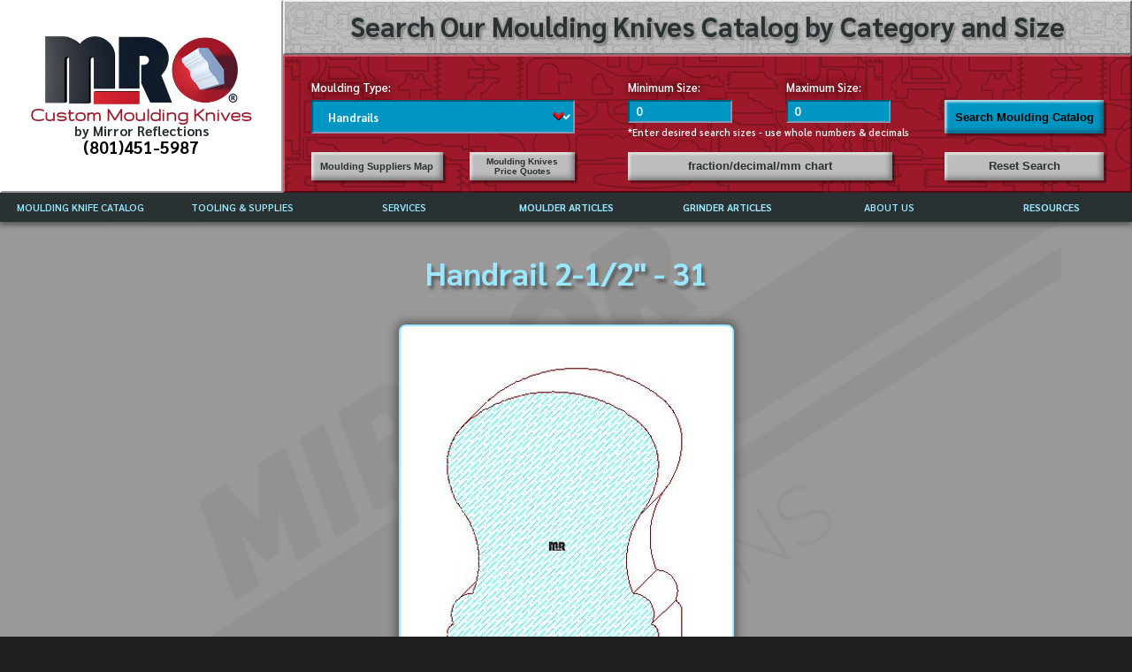

--- FILE ---
content_type: text/html
request_url: https://www.mr-moulding-knives.com/moulding-catalog/handrail/hdrl-2p500-31
body_size: 36577
content:
<!DOCTYPE html><html lang="en" data-astro-cid-sckkx6r4> <head><!-- Google tag (gtag.js) --><script type="text/partytown" async src="https://www.googletagmanager.com/gtag/js?id=G-KEQXKYHHS4"></script> <script type="text/partytown">
  window.dataLayer = window.dataLayer || [];
  function gtag() {
    dataLayer.push(arguments);
  }
  gtag('js', new Date());

  gtag('config', 'G-KEQXKYHHS4');
</script><meta charset="UTF-8"><meta name="viewport" content="width=device-width,initial-scale=1,minimum-scale=1"><meta name="mobile-web-app-capable" content="yes"><meta name="description" content="Moulding profile: Handrail 2-1/2&#34; - 31 Computer-aided design (CAD) in drawing exchange format (DXF) for producing high-precision moulding knives and templates."><meta name="robots" content="index, follow"><link rel="icon" type="image/svg+xml" href="/favicon.svg?rev=1"><link rel="apple-touch-icon" href="/touch-icon-iphone.png"><link rel="apple-touch-icon" sizes="152x152" href="/touch-icon-ipad.png"><link rel="apple-touch-icon" sizes="180x180" href="/touch-icon-iphone-retina.png"><link rel="apple-touch-icon" sizes="167x167" href="/touch-icon-ipad-retina.png"><link href="https://www.mr-moulding-knives.com/moulding-catalog/handrail/hdrl-2p500-31" rel="canonical"><meta name="generator" content="Astro v5.16.8"><title>Handrail 2-1/2&quot; - 31</title><link rel="stylesheet" href="/_astro/_sku_.tKtgOyKH.css">
<style>._description_18ump_1{color:#000;font-weight:600}._description_18ump_1 a{color:var(--ltBlue)}._description_18ump_1 a:hover{color:#fff}@media screen and (max-width:767px){._description_18ump_1{margin:5vw 0}}
</style>
<link rel="stylesheet" href="/_astro/about-us.CNzxJEzX.css">
<style>._container_1boge_1{display:none;background-color:var(--blackish);color:var(--whiteish);border-radius:8px;border:2px solid black;box-shadow:0 0 1vw .5vw var(--blackish);transition:height .5s;font-weight:600;overflow:hidden}._title_1boge_13{font-size:3vw;text-align:center;padding:1vw;background-color:var(--whiteish);color:var(--blackish);border-top-left-radius:8px;border-top-right-radius:8px;border-bottom:2px solid var(--whiteish)}._grid_1boge_24{position:relative;display:grid;grid-template:auto / repeat(4,1fr);font-size:2vw;padding:1vw 0}._borderTop_1boge_32{border-top:4px solid black}._borderBottom_1boge_36{border-bottom:2px solid var(--blue)}._heading_1boge_40{font-size:1.5vw;background-color:var(--maroon);padding:1vw;text-align:center;border-radius:8px;margin:1vw;color:var(--whiteish);border:2px solid black;box-shadow:0 0 1vw .25vw var(--shadow)}._containerSteel_1boge_52{font-size:1vw;background-color:var(--blackish);text-align:center;margin:0 3vw}._steel_1boge_59{font-size:2vw;color:var(--nBlue)}._currency_1boge_64{text-align:center;display:flex;align-items:center;justify-content:center}._button_1boge_71{background-color:var(--blue);text-align:center;color:var(--whiteish);margin:1vw;border-radius:8px;padding:1vw;box-shadow:inset 0 0 1vw .25vw var(--whiteish);transition:box-shadow .25s;overflow:hidden;font-size:2vw;font-weight:600;width:90%}._calcToggle_1boge_86{width:50%}._button_1boge_71:hover{box-shadow:inset 0 0 1vw .25vw var(--blackish)}._containerInputs_1boge_94{position:relative;text-align:center;margin-top:1vw}._inputStyled_1boge_100{display:inline-block;margin:0 1vw;font-size:1.5vw;text-align:center;background-color:var(--whiteish);border:none;width:100%;color:#000}._containerError_1boge_111{display:inline-block;position:relative;width:50%}._error_1boge_117{position:absolute;margin:0 1vw;color:var(--ltBlue);font-size:1.25vw;top:-1.5vw;width:100%;text-align:center}._chartLink_1boge_127{background-color:var(--blue);text-align:center;color:var(--whiteish);margin:1vw;border-radius:8px;padding:1vw;box-shadow:inset 0 0 1vw .25vw var(--whiteish)}._chartLink_1boge_127:hover{box-shadow:inset 0 0 1vw .25vw var(--blackish)}._label_1boge_141{position:relative;display:inline-block}._inches_1boge_146{position:absolute;color:var(--blue);bottom:-1.5vw;font-size:1vw;text-align:center;width:100%}._instruct_1boge_155{font-size:1vw;color:var(--blue);margin:0 1vw;width:100%}@media screen and (max-width:767px){._calcToggle_1boge_86{width:100%;font-size:5vw;margin:5vw 0;padding:3vw 0}}
._container_1nhr0_1{position:fixed;top:1vw;right:1vw;border:2px solid var(--whiteish);box-shadow:0 0 0 2px var(--blackish);padding:1vw;border-radius:8px;color:var(--whiteish);font-size:1vw;min-width:15vw;text-align:center;opacity:0;transition:1s opacity;background-color:var(--blue);color:var(--blackish)}
</style><script>!(function(w,p,f,c){if(!window.crossOriginIsolated && !navigator.serviceWorker) return;c=w[p]=Object.assign(w[p]||{},{"lib":"/~partytown/","debug":false});c[f]=(c[f]||[]).concat(["dataLayer.push"])})(window,'partytown','forward');/* Partytown 0.11.2 - MIT QwikDev */
const t={preserveBehavior:!1},e=e=>{if("string"==typeof e)return[e,t];const[n,r=t]=e;return[n,{...t,...r}]},n=Object.freeze((t=>{const e=new Set;let n=[];do{Object.getOwnPropertyNames(n).forEach((t=>{"function"==typeof n[t]&&e.add(t)}))}while((n=Object.getPrototypeOf(n))!==Object.prototype);return Array.from(e)})());!function(t,r,o,i,a,s,c,l,d,p,u=t,f){function h(){f||(f=1,"/"==(c=(s.lib||"/~partytown/")+(s.debug?"debug/":""))[0]&&(d=r.querySelectorAll('script[type="text/partytown"]'),i!=t?i.dispatchEvent(new CustomEvent("pt1",{detail:t})):(l=setTimeout(v,(null==s?void 0:s.fallbackTimeout)||1e4),r.addEventListener("pt0",w),a?y(1):o.serviceWorker?o.serviceWorker.register(c+(s.swPath||"partytown-sw.js"),{scope:c}).then((function(t){t.active?y():t.installing&&t.installing.addEventListener("statechange",(function(t){"activated"==t.target.state&&y()}))}),console.error):v())))}function y(e){p=r.createElement(e?"script":"iframe"),t._pttab=Date.now(),e||(p.style.display="block",p.style.width="0",p.style.height="0",p.style.border="0",p.style.visibility="hidden",p.setAttribute("aria-hidden",!0)),p.src=c+"partytown-"+(e?"atomics.js?v=0.11.2":"sandbox-sw.html?"+t._pttab),r.querySelector(s.sandboxParent||"body").appendChild(p)}function v(n,o){for(w(),i==t&&(s.forward||[]).map((function(n){const[r]=e(n);delete t[r.split(".")[0]]})),n=0;n<d.length;n++)(o=r.createElement("script")).innerHTML=d[n].innerHTML,o.nonce=s.nonce,r.head.appendChild(o);p&&p.parentNode.removeChild(p)}function w(){clearTimeout(l)}s=t.partytown||{},i==t&&(s.forward||[]).map((function(r){const[o,{preserveBehavior:i}]=e(r);u=t,o.split(".").map((function(e,r,o){var a;u=u[o[r]]=r+1<o.length?u[o[r]]||(a=o[r+1],n.includes(a)?[]:{}):(()=>{let e=null;if(i){const{methodOrProperty:n,thisObject:r}=((t,e)=>{let n=t;for(let t=0;t<e.length-1;t+=1)n=n[e[t]];return{thisObject:n,methodOrProperty:e.length>0?n[e[e.length-1]]:void 0}})(t,o);"function"==typeof n&&(e=(...t)=>n.apply(r,...t))}return function(){let n;return e&&(n=e(arguments)),(t._ptf=t._ptf||[]).push(o,arguments),n}})()}))})),"complete"==r.readyState?h():(t.addEventListener("DOMContentLoaded",h),t.addEventListener("load",h))}(window,document,navigator,top,window.crossOriginIsolated);;(e=>{e.addEventListener("astro:before-swap",e=>{let r=document.body.querySelector("iframe[src*='/~partytown/']");if(r)e.newDocument.body.append(r)})})(document);</script></head> <body data-astro-cid-sckkx6r4>  <div class="_headerGrid_10pcg_1"> <div class="_logoWrapper_10pcg_27"> <a href="/"> <picture> <source media="(max-width: 767px)" srcset="/images/mr-moulding-knives-logo-only-mobile.webp" width="224" height="79"> <source media="(min-width: 800px)" srcset="/images/mr-moulding-knives-logo-only.webp" height="141"> <img class="_logo_10pcg_15" src="/images/mr-moulding-knives-logo-only.webp" alt="Moulding Knives by Mirror Reflections" title="Moulding Knives by Mirror Reflections"> </picture> </a> <h2 class="_heading_10pcg_6">
Custom Moulding Knives
<div class="_text_10pcg_43">by Mirror Reflections</div> <a class="_telephone_10pcg_49" href="tel:8014515987"> (801)451-5987</a> </h2>  </div> <div class="_wrapper_1g4p2_1"> <div class="_grid_1g4p2_138"> <h2 class="_heading2_1g4p2_147">
Search Our Moulding Knives Catalog by Category and Size
</h2> <div class="_form_1g4p2_126"> <div class="_innerGrid_1g4p2_171"> <label class="_label_1g4p2_215 _labelType_1g4p2_223" for="mouldingType">
Moulding Type:
</label> <label class="_label_1g4p2_215 _labelMin_1g4p2_228" for="min">
Minimum Size:
</label> <label class="_label_1g4p2_215 _labelMax_1g4p2_233" for="max">
Maximum Size:
</label> <div id="inputInstructions" class="_instructions_1g4p2_206"> *Enter desired search sizes - use whole numbers &amp; decimals </div> <div class="_selectWrapper_1g4p2_85"> <select id="filterSelect" class="_categorySelect_1g4p2_107" name="mouldingType"> <option value="0">First Select a Moulding Type</option> <option id="plant-on-applied-moulding" value="plant-on-applied-moulding"> Applied Moulding/Plant-on&#39;s/Picture Rail </option><option id="architraves-header" value="architraves-header"> Architrave/Headers </option><option id="t-shaped-astragals" value="t-shaped-astragals"> Astragal  T-Shaped </option><option id="backout-relief-cuts" value="backout-relief-cuts"> Backout/Relief Cuts </option><option id="bar-railing" value="bar-railing"> Bar Rail </option><option id="base-cap" value="base-cap"> Base Cap </option><option id="base-shoe" value="base-shoe"> Base Shoe </option><option id="baseboard" value="baseboard"> Baseboard </option><option id="bed-moulding" value="bed-moulding"> Bed Mould </option><option id="bevels-chamfers" value="bevels-chamfers"> Bevels/Chamfer Cutters 0 - 90 Degree </option><option id="brick-moulding" value="brick-moulding"> Brickmould </option><option id="door-rail-drawer-front" value="door-rail-drawer-front"> Cabinet Doors - Drawer Front &amp; Face Frame </option><option id="backband-wainscot-drip-caps" value="backband-wainscot-drip-caps"> Caps - Backbands/Drip Caps/Wall Caps </option><option id="casing" value="casing"> Casing - Door &amp; Window </option><option id="chair-rail-symmetrical-casing" value="chair-rail-symmetrical-casing"> Chair Rail - Symmetrical Door Casing </option><option id="inside-outside-radius-corners" value="inside-outside-radius-corners"> Corners - In/Outside/Radius/Pencil Mould </option><option id="cornice" value="cornice"> Cornice Build Ups </option><option id="cove" value="cove"> Cove/Cavetto/Conge </option><option id="crown" value="crown"> Crown Mould </option><option id="dentil-moulding" value="dentil-moulding"> Dentil Mould </option><option id="door-cope-and-stick" value="door-cope-and-stick"> Door Cope &amp; Stick </option><option id="door-jambs" value="door-jambs"> Door Jambs - Interior/Exterior/Thresholds </option><option id="edge-moulding" value="edge-moulding"> Edge &amp; Ovolo Profiles </option><option id="finger-pull-moulding" value="finger-pull-moulding"> Finger Pulls </option><option id="bottom-floor-railing" value="bottom-floor-railing"> Floor/Shoe Railings </option><option id="fluted-casing" value="fluted-casing"> Fluted Casing/Columns/Pilasters </option><option id="full-round" value="full-round"> Full Rounds </option><option id="half-round" value="half-round"> Half Rounds </option><option id="handrail" value="handrail"> Handrails </option><option id="mullions" value="mullions"> Mullion/Muntins  </option><option id="nosings" value="nosings"> Nosing/Bullnose </option><option id="ogee" value="ogee"> Ogee - Cyma Recta/Reversa </option><option id="panel-moulding" value="panel-moulding"> Panel - Bolection Mould </option><option id="picture-frame" value="picture-frame"> Picture Frame </option><option id="plinth-block" value="plinth-block"> Plinth Blocks </option><option id="radius-edges" value="radius-edges"> Radius Edge/Quarter Rounds </option><option id="raised-panels" value="raised-panels"> Raised Panels </option><option id="scribe-moulding" value="scribe-moulding"> Scribe Moulding </option><option id="shiplap-siding" value="shiplap-siding"> Shiplap Paneling/Siding </option><option id="shutter-louver-parts" value="shutter-louver-parts"> Shutter/Louver Parts </option><option id="door-and-window-sill" value="door-and-window-sill"> Sills - Window Aprons/Door Thresholds </option><option id="door-glass-window-stops" value="door-glass-window-stops"> Stops - Door/Glass/Window </option><option id="tongue-and-groove" value="tongue-and-groove"> Tongue &amp; Groove Flooring - Siding </option><option id="trim-moulding" value="trim-moulding"> Trim Moulding - Miscellaneous </option> </select> </div> <input id="filterMin" class="_input_1g4p2_176 _inputMin_1g4p2_196" alt="*Minimum Size must be the same or smaller than Maximum Size" data-type="min" name="min" placeholder="0" title="*Minimum Size must be the same or smaller than Maximum Size" type="number"> <input id="filterMax" class="_input_1g4p2_176 _inputMax_1g4p2_201" alt="*Minimum Size must be the same or smaller than Maximum Size" data-type="max" name="max" placeholder="0" title="*Minimum Size must be the same or smaller than Maximum Size" type="number"> <button id="filterSearch" class="_button_uvmk8_1 _button_1g4p2_9 _buttonSearch_1g4p2_26">
Search Moulding Catalog
</button> <div></div> <a class="_linkSuppliers_1g4p2_39" href="/services/map"> <button class="_button_uvmk8_1 _button_1g4p2_9 _buttonSuppliers_1g4p2_44">
Moulding Suppliers Map
</button> </a> <a class="_linkPriceQuote_1g4p2_51" href="/information/how-to-price-quote"> <button class="_button_uvmk8_1 _button_1g4p2_9 _buttonPriceQuote_1g4p2_56">
Moulding Knives Price Quotes
</button> </a> <a class="_linkFractionChart_1g4p2_64" href="/information/fraction-chart"> <button class="_button_uvmk8_1 _button_1g4p2_9 _buttonFractionChart_1g4p2_69">
fraction/decimal/mm chart
</button> </a> <button id="filterReset" class="_button_uvmk8_1 _button_1g4p2_9 _buttonReset_1g4p2_76">
Reset Search
</button> </div> </div> </div> <script type="module">function h(e){return e==="bevels-chamfers"?"*This category searches by degree - enter the desired angle":e==="radius-edges"?"*This category searches by radius - enter the desired radius":"*Enter desired search sizes - use whole numbers & decimals"}const a=window.location.pathname.match(/(?:moulding-catalog\/)([^\/]*)/),l=(a?a[1]:"").toLowerCase(),i=document.querySelector("#filterSearch"),s=document.querySelector("#filterReset"),r=document.querySelector("#filterSelect"),t=document.querySelector("#filterMin"),n=document.querySelector("#filterMax"),u=document.querySelector("#inputInstructions"),m=document.location.toString(),d={};new URL(m).searchParams.forEach((e,c)=>d[c]=e);const{min:y,max:g}=d;r&&u&&i&&r.addEventListener("change",()=>{i.disabled=!1,u.innerHTML=h(r.value)});if(l){const e=document.querySelector(`#${l}`);e.selected=!0}else i&&(i.disabled=!0);s&&(s.onclick=()=>{t&&n&&(t.value="0",n.value="0")});t&&n&&(t.value=y||"0",n.value=g||"0",t.onclick=()=>t.select(),n.onclick=()=>n.select(),t.onkeyup=()=>{n.value=t.value});const f=()=>{let e="";const c=()=>e?"&":"";t.value&&(e+=`${c()}min=${t.value}`),n.value&&(e+=`${c()}max=${n.value}`),e&&(e+="&page=1"),window.location.href=`${window.location.origin}/moulding-catalog/${r.value}?${e}`};i&&r&&i.addEventListener("click",f);const o=e=>{e.which===13&&r.value!=="0"&&f()};r&&r.addEventListener("keyup",o);t&&t.addEventListener("keyup",o);n&&n.addEventListener("keyup",o);</script> </div> </div> <div id="navHamburger" class="_containerHamburger_djh0l_79"> <img class="_hamburger_djh0l_86" src="/images/hamburger.svg" width="40px" height="20px" alt="Navigation Menu Toggle" title="Navigation Menu Toggle"> </div> <nav id="navContainer" class="_container_djh0l_47"> <ul class="_mainList_djh0l_38"> <li class="_listItem_djh0l_18"> <span class="_item_djh0l_1 _button_djh0l_29"> MOULDING KNIFE CATALOG </span> <ul class="_subList_djh0l_58"> <li class="_subListItem_djh0l_70">  <a href="/moulding-catalog">CATALOG INSTRUCTIONS</a> </li><li class="_subListItem_djh0l_70">  <a href="/moulding-knives">MOULDING KNIFE DESCRIPTIONS</a> </li> </ul> </li><li class="_listItem_djh0l_18"> <span class="_item_djh0l_1 _button_djh0l_29"> TOOLING &amp; SUPPLIES </span> <ul class="_subList_djh0l_58"> <li class="_subListItem_djh0l_70"> <a href="/documents/mirror-reflections-tooling-catalog.pdf" target="_blank"> MIRROR REFLECTIONS TOOLING CATALOG </a>  </li><li class="_subListItem_djh0l_70"> <a href="/documents/weinig-tooling-catalog.pdf" target="_blank"> WEINIG TOOLING CATALOG </a>  </li><li class="_subListItem_djh0l_70">  <a href="/tooling-supplies/borazon-cbn-diamond-cdx-grinding-wheels">CBN (BORAZON), DIAMOND AND CDX GRINDING WHEELS</a> </li> </ul> </li><li class="_listItem_djh0l_18"> <span class="_item_djh0l_1 _button_djh0l_29"> SERVICES </span> <ul class="_subList_djh0l_58"> <li class="_subListItem_djh0l_70">  <a href="/services/price-list">CURRENT PRICE LIST</a> </li><li class="_subListItem_djh0l_70">  <a href="/services/dxf-files">DRAWING EXCHANGE FILES (DXF)</a> </li><li class="_subListItem_djh0l_70">  <a href="/services/faqs">FREQUENTLY ASKED QUESTIONS</a> </li><li class="_subListItem_djh0l_70">  <a href="/services/knives">GRADES OF HIGH SPEED STEEL</a> </li><li class="_subListItem_djh0l_70">  <a href="/services/templates">MOULDING TEMPLATES</a> </li><li class="_subListItem_djh0l_70">  <a href="/services/map">MOULDING SUPPLIERS IN USA</a> </li> </ul> </li><li class="_listItem_djh0l_18"> <a class="_item_djh0l_1 _noSubs_djh0l_114" href="/information-moulder"> MOULDER ARTICLES </a>  </li><li class="_listItem_djh0l_18"> <a class="_item_djh0l_1 _noSubs_djh0l_114" href="/information-grinder"> GRINDER ARTICLES </a>  </li><li class="_listItem_djh0l_18"> <span class="_item_djh0l_1 _button_djh0l_29"> ABOUT US </span> <ul class="_subList_djh0l_58"> <li class="_subListItem_djh0l_70">  <a href="/about-us">ABOUT MIRROR REFLECTIONS</a> </li><li class="_subListItem_djh0l_70">  <a href="/about-us/referrals-testimonials">REFFERALS &amp; TESTIMONIALS</a> </li><li class="_subListItem_djh0l_70">  <a href="/about-us/disclaimer">DISCLAIMER</a> </li> </ul> </li><li class="_listItem_djh0l_18"> <a class="_item_djh0l_1 _noSubs_djh0l_114" href="/resources"> RESOURCES </a>  </li> </ul> </nav> <script type="module">const n=document.querySelector("#navHamburger"),e=document.querySelector("#navContainer");n&&e&&n.addEventListener("click",()=>{const t=e.style.display==="block"?"none":"block";e.style.display=t});</script> <div class="content" data-astro-cid-sckkx6r4>  <div class="_container_1ii6j_21"> <div> <h1 class="_heading_1ii6j_67 "> Handrail 2-1/2&quot; - 31 </h1> <div class="_imageSpacer_1ii6j_26"> <div class="_containerImage_1ii6j_33"> <img class="_imageProfile_1ii6j_81" src="https://s3-us-west-2.amazonaws.com/www.mr-moulding-knives.com/originals/hdrl-2p500-31.jpg?updated=2023-09-10T14:18:37.000Z" alt="Handrail 2-1/2&#34; - 31" title="Handrail 2-1/2&#34; - 31"> </div> </div> <h2 class="_heading_1ii6j_67 _headingPrint_1ii6j_73"> Handrail 2-1/2&quot; - 31 </h2> <div class="_containerDescription_1ii6j_57"> <div class="_description_18ump_1">Handrail 2-1/2" - 31</div> </div> </div> <div> <div class="_containerButtons_1ii6j_43"> <button id="buttonBack" class="_button_uvmk8_1 _button_1ii6j_1 _buttonBack_1ii6j_9">
Back
</button> <button id="buttonPrint" class="_button_uvmk8_1 _button_1ii6j_1 _buttonPrint_1ii6j_13">
Print
</button> <a class="_purchaseButtonLink_1ii6j_125" href="https://www.paypal.me/mirrorreflections" target="_blank"> <button class="_button_uvmk8_1 _button_1ii6j_1 _buttonPurchase_1ii6j_17">
Purchase DXF File
</button> </a> </div> <div> <button id="calcToggle" class="_calcToggle_1boge_86 _button_1boge_71">
Calculate Moulding Knife Price
</button> <div id="containerCalculator" class="_container_1boge_1" style="display:none"> <h2 class="_title_1boge_13">Moulding Knife Calculator</h2> <div class="_grid_1boge_24 _borderTop_1boge_32"> <div class="_containerInputs_1boge_94" style="grid-column:1/3"> <label class="_label_1boge_141"> <div class="_inches_1boge_146">(inches)</div>
Moulding Size:
</label> <div class="_containerError_1boge_111"> <div class="_instruct_1boge_155">(Whole Numbers & or Decimals)</div> <input class="_inputStyled_1boge_100" id="mouldingSize"> </div> </div> <div class="_containerInputs_1boge_94" style="grid-column:3/-1"> <label class="_label_1boge_141"> <div class="_inches_1boge_146">(inches)</div>
Depth of Cut:
</label> <div class="_containerError_1boge_111"> <div class="_instruct_1boge_155">(Whole Numbers & or Decimals)</div> <input class="_inputStyled_1boge_100" id="depthOfCut"> <div class="_error_1boge_117">Depth must not exceed 1.5</div> </div> </div> </div> <div class="_grid_1boge_24 _borderBottom_1boge_36"> <div class="_heading_1boge_40" style="grid-column:1 / 2">
Grade of Steel
</div> <div class="_heading_1boge_40" style="grid-column:2 / 3">
Subtotal
</div> <div class="_heading_1boge_40" style="grid-column:3 / 4">
+ Custom Moulding Template
</div> <div class="_heading_1boge_40" style="grid-column:4 / -1">
Total (Template + 2 Knives)
</div> </div> <div class="_grid_1boge_24 _borderBottom_1boge_36"> <div class="_containerSteel_1boge_52" style="grid-column:1 / 2"> <div class="_steel_1boge_59">V2+RW</div> chrome coated 72rc face, best seller,
        great tool life
</div> <div id="row1Sub" class="_currency_1boge_64" style="grid-column:2 / 3">
$0.00
</div> <div class="templatePrice _currency_1boge_64" style="grid-column:3 / 4">
$0.00
</div> <div id="row1Total" class="_currency_1boge_64" style="grid-column:4 / -1">
$0.00
</div> </div> <div class="_grid_1boge_24 _borderBottom_1boge_36"> <div class="_containerSteel_1boge_52" style="grid-column:1 / 2"> <div class="_steel_1boge_59">Black Nitride</div> black nitride case hardened
        72rc, medium size runs
</div> <div id="row2Sub" class="_currency_1boge_64" style="grid-column:2 / 3">
$0.00
</div> <div class="templatePrice _currency_1boge_64" style="grid-column:3 / 4">
$0.00
</div> <div id="row2Total" class="_currency_1boge_64" style="grid-column:4 / -1">
$0.00
</div> </div> <div class="_grid_1boge_24 _borderBottom_1boge_36"> <div class="_containerSteel_1boge_52" style="grid-column:1 / 2"> <div class="_steel_1boge_59">Endurance</div> chrome and diamond coated, longest
        tool life
</div> <div id="row3Sub" class="_currency_1boge_64" style="grid-column:2 / 3">
$0.00
</div> <div class="templatePrice _currency_1boge_64" style="grid-column:3 / 4">
$0.00
</div> <div id="row3Total" class="_currency_1boge_64" style="grid-column:4 / -1">
$0.00
</div> </div> <div class="_grid_1boge_24"> <a href="/information/fraction-chart" target="_blank" style="grid-column:1 / 3"> <button class="_button_1boge_71">
Printable Fraction Decimal MM Chart
</button> </a> <button id="calcReset" class="_button_1boge_71" style="grid-column:3 / -1">
RESET
</button> </div> </div> </div> <script type="module">const _=e=>{if(/\./.test(e)){const t=e.split(".");return t[1]?`${t[0]}.${/\d{1,3}/.exec(t[1])[0]}`:`${t[0]}.`}return/\d{0,2}/.exec(e)[0]},$="https://api.mr-moulding-knives.com",l=await fetch(`${$}/steel-pricing`).then(e=>e.json()),y=await fetch(`${$}/pricing`).then(e=>e.json()),h=y?y.find(e=>e.id===1):null,s=h?parseFloat(h.price):0;let u="",m="";const q=document.querySelector("#containerCalculator"),f=document.querySelector("#calcReset"),T=document.querySelector("#calcToggle"),H=document.querySelectorAll(".templatePrice"),p=document.querySelector("#mouldingSize"),d=document.querySelector("#depthOfCut"),L=document.querySelector("#row1Sub"),M=document.querySelector("#row2Sub"),O=document.querySelector("#row3Sub"),b=document.querySelector("#row1Total"),v=document.querySelector("#row2Total"),C=document.querySelector("#row3Total");let i=!0;T&&(T.onclick=()=>{i=!i,T.innerHTML=i?"Calculate Moulding Knife Price":"Hide Calculator",q.style.display=i?"none":"block"});f&&(f.onclick=()=>{p.value="",d.value="",m="",u="",g()});H.forEach(e=>{e.innerHTML=`$${s}.00`});const c=e=>`$${e.toFixed(2)}`;p&&(p.onkeyup=e=>{const t=e.currentTarget,{value:o}=t;u=o,t&&(p.value=_(o)),g()});d&&(d.onkeyup=e=>{const t=e.currentTarget,{value:o}=t;m=o,t&&(d.value=parseFloat(o)>1.5?"1.5":_(o)),g()});const P=e=>{L.innerHTML=`${c(e[0])}`,M.innerHTML=`${c(e[1])}`,O.innerHTML=`${c(e[2])}`,b.innerHTML=`${c(e[0]?e[0]+s:0)}`,v.innerHTML=`${c(e[1]?e[1]+s:0)}`,C.innerHTML=`${c(e[2]?e[2]+s:0)}`};function g(){const e=n=>isNaN(parseFloat(n))?0:parseFloat(n),t=e(u)>=1?e(u):1,o=e(m),a=[l.find(n=>n.id===1),l.find(n=>n.id===2),l.find(n=>n.id===3)],S=n=>(t+.75)*2*n,w=u&&m?[0,0,0].map((n,r)=>a[r]!=null?o<=parseFloat(l[r].depth_max_sm)?S(e(a[r].price_per_li_sm)):o<=parseFloat(l[r].depth_max_md)?S(e(a[r].price_per_li_md)):S(e(a[r].price_per_li_lg)):0):[0,0,0];P(w)}</script> <p class="_fullScale_1ii6j_61">
Note: If you’re experiencing trouble printing to Full Scale, Go to File,
        Print Preview. Change the “Shrink to Fit” option to 100%
</p>    </div> <div class="_purchaseInstructions_1ii6j_85">
To purchase this CAD generated,  <a class="_purchaseLink_1ii6j_121" href="/services/dxf-files">
“template ready moulding dxf file”</a>
, please send  $11.00 to  <a class="_purchaseLink_1ii6j_121" href="https://www.paypal.me/mirrorreflections" target="_blank">
PayPal.Me/MirrorReflections
</a> 
we will email you the precision drawing shortly after the payment is received.
</div> <div class="_containerCopyright_1ii6j_52"> <span class="_container_1hi18_1">© Copyright 1997 - <!-- -->2026<!-- --> Mirror Reflections Inc. All Rights Reserved.</span> </div> </div>  </div> <style>astro-island,astro-slot,astro-static-slot{display:contents}</style><script>(()=>{var e=async t=>{await(await t())()};(self.Astro||(self.Astro={})).load=e;window.dispatchEvent(new Event("astro:load"));})();</script><script>(()=>{var A=Object.defineProperty;var g=(i,o,a)=>o in i?A(i,o,{enumerable:!0,configurable:!0,writable:!0,value:a}):i[o]=a;var d=(i,o,a)=>g(i,typeof o!="symbol"?o+"":o,a);{let i={0:t=>m(t),1:t=>a(t),2:t=>new RegExp(t),3:t=>new Date(t),4:t=>new Map(a(t)),5:t=>new Set(a(t)),6:t=>BigInt(t),7:t=>new URL(t),8:t=>new Uint8Array(t),9:t=>new Uint16Array(t),10:t=>new Uint32Array(t),11:t=>1/0*t},o=t=>{let[l,e]=t;return l in i?i[l](e):void 0},a=t=>t.map(o),m=t=>typeof t!="object"||t===null?t:Object.fromEntries(Object.entries(t).map(([l,e])=>[l,o(e)]));class y extends HTMLElement{constructor(){super(...arguments);d(this,"Component");d(this,"hydrator");d(this,"hydrate",async()=>{var b;if(!this.hydrator||!this.isConnected)return;let e=(b=this.parentElement)==null?void 0:b.closest("astro-island[ssr]");if(e){e.addEventListener("astro:hydrate",this.hydrate,{once:!0});return}let c=this.querySelectorAll("astro-slot"),n={},h=this.querySelectorAll("template[data-astro-template]");for(let r of h){let s=r.closest(this.tagName);s!=null&&s.isSameNode(this)&&(n[r.getAttribute("data-astro-template")||"default"]=r.innerHTML,r.remove())}for(let r of c){let s=r.closest(this.tagName);s!=null&&s.isSameNode(this)&&(n[r.getAttribute("name")||"default"]=r.innerHTML)}let p;try{p=this.hasAttribute("props")?m(JSON.parse(this.getAttribute("props"))):{}}catch(r){let s=this.getAttribute("component-url")||"<unknown>",v=this.getAttribute("component-export");throw v&&(s+=` (export ${v})`),console.error(`[hydrate] Error parsing props for component ${s}`,this.getAttribute("props"),r),r}let u;await this.hydrator(this)(this.Component,p,n,{client:this.getAttribute("client")}),this.removeAttribute("ssr"),this.dispatchEvent(new CustomEvent("astro:hydrate"))});d(this,"unmount",()=>{this.isConnected||this.dispatchEvent(new CustomEvent("astro:unmount"))})}disconnectedCallback(){document.removeEventListener("astro:after-swap",this.unmount),document.addEventListener("astro:after-swap",this.unmount,{once:!0})}connectedCallback(){if(!this.hasAttribute("await-children")||document.readyState==="interactive"||document.readyState==="complete")this.childrenConnectedCallback();else{let e=()=>{document.removeEventListener("DOMContentLoaded",e),c.disconnect(),this.childrenConnectedCallback()},c=new MutationObserver(()=>{var n;((n=this.lastChild)==null?void 0:n.nodeType)===Node.COMMENT_NODE&&this.lastChild.nodeValue==="astro:end"&&(this.lastChild.remove(),e())});c.observe(this,{childList:!0}),document.addEventListener("DOMContentLoaded",e)}}async childrenConnectedCallback(){let e=this.getAttribute("before-hydration-url");e&&await import(e),this.start()}async start(){let e=JSON.parse(this.getAttribute("opts")),c=this.getAttribute("client");if(Astro[c]===void 0){window.addEventListener(`astro:${c}`,()=>this.start(),{once:!0});return}try{await Astro[c](async()=>{let n=this.getAttribute("renderer-url"),[h,{default:p}]=await Promise.all([import(this.getAttribute("component-url")),n?import(n):()=>()=>{}]),u=this.getAttribute("component-export")||"default";if(!u.includes("."))this.Component=h[u];else{this.Component=h;for(let f of u.split("."))this.Component=this.Component[f]}return this.hydrator=p,this.hydrate},e,this)}catch(n){console.error(`[astro-island] Error hydrating ${this.getAttribute("component-url")}`,n)}}attributeChangedCallback(){this.hydrate()}}d(y,"observedAttributes",["props"]),customElements.get("astro-island")||customElements.define("astro-island",y)}})();</script><astro-island uid="ea382" prefix="r16" component-url="/_astro/Footer.zVEGog2x.js" component-export="default" renderer-url="/_astro/client.9unXo8s5.js" props="{&quot;categories&quot;:[1,[[0,{&quot;id&quot;:[0,34],&quot;name&quot;:[0,&quot;Applied Moulding/Plant-on&#39;s/Picture Rail&quot;],&quot;created_at&quot;:[0,&quot;2016-09-24T19:36:50.000Z&quot;],&quot;updated_at&quot;:[0,&quot;2024-05-25T15:53:29.000Z&quot;],&quot;description&quot;:[0,&quot;Browse over eleven hundred beautiful applied mouldings, picture rails, and plant-on profiles, from simplistic everyday details to the most sophisticated ornate patterns imaginable. &quot;],&quot;title&quot;:[0,&quot;Plant-on/Picture Rail/Applied Moulding Catalog&quot;],&quot;url&quot;:[0,&quot;plant-on-applied-moulding&quot;],&quot;page&quot;:[0,&quot;Applied moulding is a decorative trim profile \&quot;planted on\&quot; top of another architectural element. Here are a few examples that quickly come to mind, picture rails for artwork, beaded face frames for kitchen cabinets, pencil moulding for accenting trim work, stylish beak-shaped profiles, fillets installed between balusters on staircases, &lt;a href=\&quot;/moulding-catalog/mullions\&quot;&gt;mullions for windows,&lt;/a&gt; screen mould for doors, &lt;a href=\&quot;/moulding-catalog/edge-moulding\&quot;&gt;shelf edges,&lt;/a&gt; flat &lt;a href=\&quot;/moulding-catalog/t-shaped-astragals\&quot;&gt;astragal,&lt;/a&gt; glass beads, &lt;a href=\&quot;/moulding-catalog/base-cap\&quot;&gt;base caps,&lt;/a&gt; and &lt;a href=\&quot;/moulding-catalog/half-round\&quot;&gt;half rounds&lt;/a&gt; are all good examples of patterns that are \&quot;planted on\&quot; or applied to another element of the architectural style. We currently offer over eleven hundred and eighty beautiful plant-on/applied molding designs, from simplistic everyday details to the most sophisticated ornate patterns imaginable, utilizing all the geometrical elements including ovolo, cyma recta, cyma reversa, scotia, splay, torus, cavetto, thumb, bead, and fillets.&lt;p&gt; &lt;p&gt;When searching our plant on/applied profile designs, please input width dimensions to narrow size preferences in the search area on top. Enter the measurements in the minimum box above if searching for a specific size. If by chance you don&#39;t see an applied/plant on detail that enhances the character of your architectural décor, &lt;a href=\&quot;/contact-us\&quot;&gt;send us&lt;/a&gt; a sketch, and we would be happy to create a custom design on cad, cut an acrylic template on our CNC machinery, and grind a set of high precision cutters on our &lt;a href=\&quot;/services/knives/\&quot;&gt; Weinig Rondamat 960 profile grinder.&lt;/a&gt; We also have an easy-to-use &lt;a href=\&quot;/information/how-to-price-quote\&quot;&gt;knife calculator&lt;/a&gt; located directly under every pattern in our catalog, offering immediate, accurate price quotes.&quot;],&quot;image_1_alt_text&quot;:[0,&quot; Plant on/Applied Moulding Knives 1.750\&quot; - 42&quot;],&quot;image_2_alt_text&quot;:[0,&quot; Plant on/Applied Moulding Knives 1.000\&quot; - 71&quot;],&quot;image_3_alt_text&quot;:[0,&quot;Plant on/Applied Moulding Knives 1.250\&quot; - 59&quot;],&quot;image_1_sku&quot;:[0,&quot;planton-1p750-42&quot;],&quot;image_2_sku&quot;:[0,&quot;planton-1p000-71&quot;],&quot;image_3_sku&quot;:[0,&quot;planton-1p250-59&quot;]}],[0,{&quot;id&quot;:[0,1],&quot;name&quot;:[0,&quot;Architrave/Headers&quot;],&quot;created_at&quot;:[0,&quot;2016-09-24T19:36:50.000Z&quot;],&quot;updated_at&quot;:[0,&quot;2023-06-09T15:13:26.000Z&quot;],&quot;description&quot;:[0,&quot;Browse aesthetically appealing architrave/header designs to embellish the architectural decor of your beautiful home or office.&quot;],&quot;title&quot;:[0,&quot;Architrave/Header Moulding Catalog &quot;],&quot;url&quot;:[0,&quot;architraves-header&quot;],&quot;page&quot;:[0,&quot; Mirror Reflections offers a wide selection of high-quality architraves, also known as headers, for use in classic and modern architecture. These trim pieces are installed above doors and windows and generally rest on the vertical side legs of the door or window casing. They add a luxurious touch to any home or office. We offer 160 stylish architrave options in various sizes to suit your design needs. You can browse our selection by entering the width of the profile you are interested in or by entering a range of minimum and maximum dimensions. In addition to architraves, you can find other millwork options in our &lt;a href=\&quot;/moulding-catalog/casing\&quot;&gt;door/window casings&lt;/a&gt; and &lt;a href=\&quot;/moulding-catalog/baseboard\&quot;&gt;baseboard&lt;/a&gt; categories that may better suit your millwork applications. All our products are designed and manufactured with the highest precision and attention to detail.&quot;],&quot;image_1_alt_text&quot;:[0,&quot;Moulding Knives - Architrave 3.500\&quot; - 11&quot;],&quot;image_2_alt_text&quot;:[0,&quot;&quot;],&quot;image_3_alt_text&quot;:[0,&quot;&quot;],&quot;image_1_sku&quot;:[0,&quot;architrave-3p500-11&quot;],&quot;image_2_sku&quot;:[0,&quot;&quot;],&quot;image_3_sku&quot;:[0,&quot;&quot;]}],[0,{&quot;id&quot;:[0,2],&quot;name&quot;:[0,&quot;Astragal  T-Shaped&quot;],&quot;created_at&quot;:[0,&quot;2016-09-24T19:36:50.000Z&quot;],&quot;updated_at&quot;:[0,&quot;2023-06-09T15:14:03.000Z&quot;],&quot;description&quot;:[0,&quot;We offer functional T-shaped astragals and tall mullion designs, including interior, exterior, and some with saw kerfs for weather striping.&quot;],&quot;title&quot;:[0,&quot;T-Shaped Astragal Moulding Catalog&quot;],&quot;url&quot;:[0,&quot;t-shaped-astragals&quot;],&quot;page&quot;:[0,&quot;A t-astragal is a functional door moulding designed to close the clearance gap created by the side edges on one or both matching doors; they also stop the swinging door and help reduce sound when closed. The square side of the t-astragal attaches to a door stile edge on either sliding or swinging doors. The opposite side might have a three to five-degree angle to receive the closing door when the opposing door is in a fixed position. Exterior t-astragals generally have a 1/8\&quot; wide saw kerf milled into them to accommodate for weather-stripping to be inserted. A flat astragal is a profile typically comprised of a half-round circle flanked by two horizontal fillets and a cavetto. All our flat astragals are in the &lt;a href=\&quot;/moulding-catalog/plant-on-applied-moulding\&quot;&gt;plant on/applied moulding&lt;/a&gt; category of our catalog. We also have taller-sized mullions in this category; browse here for smaller-sized &lt;a href=\&quot;/moulding-catalog/mullions\&quot;&gt;mullions.&lt;/a&gt; enter the sizes you would like to view. If you&#39;re looking for a specific size, enter that dimension in the minimum box. If by chance you don&#39;t see the design or shape of the t-astragal you need, send us a sketch. We are happy to design a cad drawing, cut an acrylic template, and grind a set of knives for any profile you want. &quot;],&quot;image_1_alt_text&quot;:[0,&quot;&quot;],&quot;image_2_alt_text&quot;:[0,&quot;&quot;],&quot;image_3_alt_text&quot;:[0,&quot;&quot;],&quot;image_1_sku&quot;:[0,&quot;&quot;],&quot;image_2_sku&quot;:[0,&quot;&quot;],&quot;image_3_sku&quot;:[0,&quot;&quot;]}],[0,{&quot;id&quot;:[0,3],&quot;name&quot;:[0,&quot;Backout/Relief Cuts&quot;],&quot;created_at&quot;:[0,&quot;2016-09-24T19:36:50.000Z&quot;],&quot;updated_at&quot;:[0,&quot;2023-11-05T14:11:07.000Z&quot;],&quot;description&quot;:[0,&quot;Browse our back-out/relief cut designs for door/window casings, baseboards, chair rails, flooring, door jambs, crown, and more.&quot;],&quot;title&quot;:[0,&quot;Back Out &amp; Relief Cuts Moulding Catalog &quot;],&quot;url&quot;:[0,&quot;backout-relief-cuts&quot;],&quot;page&quot;:[0,&quot;A backout/relief cut is a shallow dado milled on the backside of wood moldings to help prevent cupping and warping. It can relieve any stress in milled lumber that may be case hardened due to improper drying techniques and allow airflow between surfaces while providing a good transition between framing and sheetrock when installed. A common practice is one-sixteenth to one-eighth of an inch in height for each three-quarter to one inch of thickness of milled wood. We prefer to use 45-degree angles in the transition areas. It will be easier to sharpen the knives when needed. The cutters will also benefit from longer milling times than backout/relief cut designs with transitions of greater angles. We have over two hundred styles of backout and relief cuts for &lt;a href=\&quot;/moulding-catalog/casing\&quot;&gt;door &amp; window casings,&lt;/a&gt; &lt;a href=\&quot;/moulding-catalog/baseboard\&quot;&gt;baseboards,&lt;/a&gt; &lt;a href=\&quot;/moulding-catalog/tongue-and-groove\&quot;&gt;tongue &amp; groove&lt;/a&gt; flooring, and &lt;a href=\&quot;/moulding-catalog/door-jambs\&quot;&gt;door jambs.&lt;/a&gt; Backout knives are the most neglected cutters on the machinery. Inexperienced operators don&#39;t realize the finish problems dull knives can create from the abandonment of sharpening. When troubleshooting equipment problems, I always hear that \&quot;it&#39;s just a backout cutter.\&quot; Listen to the machine; if your moulder is excessively loud or you&#39;re experiencing finish problems that look like chatter. The molder is begging you to sharpen the relief cut knives. You will experience intermittent indentations at the top of the profile while milling. What&#39;s happing is the blades are so dull that the lumber lifts off the bottom bedplates momentarily, walking over the knives instead of cutting thru the wood, creating finishing issues on the top of the lumber because of the proximity of both cutterheads. When searching for relief cut designs, please input width dimensions to narrow size preferences in the above search boxes, either a fraction of an inch or decimals. If you want a specific size backout, enter the minimum and maximum dimensions. If by chance you don&#39;t find a relief cut that works for your current application, just &lt;a href=\&quot;/contact-us\&quot;&gt;send us&lt;/a&gt; a sketch. We will design a new backout profile on cad, cut an acrylic template on our CNC machinery, and grind a set of cutters on our &lt;a href=\&quot;/services/knives/\&quot;&gt;Weinig R 960 grinder,&lt;/a&gt; in any high-quality knife steel we offer. &quot;],&quot;image_1_alt_text&quot;:[0,&quot;Moulding Knives - Backout 6.000\&quot; - 8 &quot;],&quot;image_2_alt_text&quot;:[0,&quot;Moulding Knives - Backout 5.000\&quot; - 12&quot;],&quot;image_3_alt_text&quot;:[0,&quot;&quot;],&quot;image_1_sku&quot;:[0,&quot;bckt-6p000-8&quot;],&quot;image_2_sku&quot;:[0,&quot;bckt-5p000-12&quot;],&quot;image_3_sku&quot;:[0,&quot;&quot;]}],[0,{&quot;id&quot;:[0,4],&quot;name&quot;:[0,&quot;Bar Rail&quot;],&quot;created_at&quot;:[0,&quot;2016-09-24T19:36:50.000Z&quot;],&quot;updated_at&quot;:[0,&quot;2023-06-09T15:16:11.000Z&quot;],&quot;description&quot;:[0,&quot;Browse our distinctively elegant bar rail designs, including the ever-popular Chicago-style rail for installation in a home bar or local pub.&quot;],&quot;title&quot;:[0,&quot;Bar Rail Moulding Catalog &quot;],&quot;url&quot;:[0,&quot;bar-railing&quot;],&quot;page&quot;:[0,&quot;A bar railing is a decorative horizontal wooden railing generally installed on sub tops and countertops in a home bar, corner pub, or local gathering spot where drinks and meals are available. Bar railings protect beverages from falling off the countertop while providing an area for your arms to rest while sitting and enjoying your favorite drink after a long day at the shop or office. We have over thirty different styles of bar railings to choose from, some with double rabbets for sub tops and countertops, a few with a single rabbet just for the countertop, and a couple of flat styles with no rabbets in them at all. Whatever you decide, we are sure it will enhance the beauty and decor of your stylish home or local gathering establishment. Suppose you&#39;re looking for a guard or hand railing to complement your home bar, pub, or restaurant. In that case, you will find most of them in the &lt;a href=\&quot;/moulding-catalog/handrail\&quot;&gt;handrail category&lt;/a&gt; of our catalog. All the bar rail profiles in this folder are categorized by width; most shapes require more than one set of profile knives to mill the pattern. We would be happy to design any profile that best fits your architectural style. If, by chance, you don&#39;t see a design or profile shape you desire, send us a sketch.&quot;],&quot;image_1_alt_text&quot;:[0,&quot;&quot;],&quot;image_2_alt_text&quot;:[0,&quot;&quot;],&quot;image_3_alt_text&quot;:[0,&quot;&quot;],&quot;image_1_sku&quot;:[0,&quot;&quot;],&quot;image_2_sku&quot;:[0,&quot;&quot;],&quot;image_3_sku&quot;:[0,&quot;&quot;]}],[0,{&quot;id&quot;:[0,6],&quot;name&quot;:[0,&quot;Base Cap&quot;],&quot;created_at&quot;:[0,&quot;2016-09-24T19:36:50.000Z&quot;],&quot;updated_at&quot;:[0,&quot;2023-11-29T05:03:46.000Z&quot;],&quot;description&quot;:[0,&quot;View over three-hundred-fifty base cap designs. Choose anywhere from the classical period to the modern era. We have all the architectural styles you desire.&quot;],&quot;title&quot;:[0,&quot;Base Cap Moulding Catalog&quot;],&quot;url&quot;:[0,&quot;base-cap&quot;],&quot;page&quot;:[0,&quot;A base cap is a decorative wood profile applied to the top of a baseboard to create an attractive, elegant look. We currently offer over three hundred and fifty base cap designs, eleven hundred and eighty &lt;a href=\&quot;/moulding-catalog/plant-on-applied-moulding\&quot;&gt;applied mouldings,&lt;/a&gt; and over six hundred and fifty &lt;a href=\&quot;/moulding-catalog/panel-moulding\&quot;&gt;panel mould designs&lt;/a&gt; for your review and consideration. Don&#39;t forget to embellish the bottom of the baseboard with one of our fancy &lt;a href=\&quot;/moulding-catalog/base-shoe\&quot;&gt;base shoe profiles&lt;/a&gt; with your creative mind and our vast selection of some of the finest enhancing designs available, and we are positive you will find the right combination of profiles to complement the architectural decor of your stunning home or office building.&lt;p&gt; &lt;p&gt;Base cap designs generally cost less because they are smaller in size and stacked upon a piece of surfaced four sides lumber (S4S). Lumber with full-sized profiles milled into them generally has a higher cost because of the need for a set of knives for that specific shape and size; milling the more extensive profile will increase the price. A surfaced four-sided lumber (S4S) is customised so many ways that endless possibilities exist.&lt;p&gt; &lt;p&gt;All our base cap profiles; if you&#39;re searching for a specific size base cap, enter identical sizes in both the minimum and maximum boxes provided above. If you would like to review them all, leave the search parameters blank or empty; we trust you will find that particular base cap pattern for your current building project; if not, send us a sketch, and we would be happy to design and grind a set of custom knives specifically for your needs.&quot;],&quot;image_1_alt_text&quot;:[0,&quot;Moulding Knives - Base Cap 1.656\&quot; - 8 &quot;],&quot;image_2_alt_text&quot;:[0,&quot;&quot;],&quot;image_3_alt_text&quot;:[0,&quot;&quot;],&quot;image_1_sku&quot;:[0,&quot;bc-1p656&quot;],&quot;image_2_sku&quot;:[0,&quot;&quot;],&quot;image_3_sku&quot;:[0,&quot;&quot;]}],[0,{&quot;id&quot;:[0,7],&quot;name&quot;:[0,&quot;Base Shoe&quot;],&quot;created_at&quot;:[0,&quot;2016-09-24T19:36:50.000Z&quot;],&quot;updated_at&quot;:[0,&quot;2023-04-24T14:58:18.000Z&quot;],&quot;description&quot;:[0,&quot;We offer over eighty aesthetically pleasing base shoe designs; that will embellish the architectural style of any baseboard moulding.&quot;],&quot;title&quot;:[0,&quot;Base Shoe Moulding Catalog &quot;],&quot;url&quot;:[0,&quot;base-shoe&quot;],&quot;page&quot;:[0,&quot;A base shoe moulding is a functional narrow horizontal wooden profile applied to the bottom of a piece of &lt;a href=\&quot;/moulding-catalog/baseboard\&quot;&gt;baseboard&lt;/a&gt; they hide gaps left between an uneven floor surface and the bottom of the baseboard. Base shoe profiles get secured to the base molding itself, not the floor; this practice will keep the wood from splitting due to seasonal changes in relative humidity.&lt;p&gt; &lt;p&gt;The most common of all base shoe designs is the quarter round profile, we have more quarter round profiles in our &lt;a href=\&quot;/moulding-catalog/radius-edges\&quot;&gt;radius&lt;/a&gt; category for your consideration. We also have geometrical shapes of cyma recta, cyma reversa, ogee&#39;s, ovolo, and even more complex base shoe profiles. But why settle for what is most prevalent? Check out some of our smaller &lt;a href=\&quot;/moulding-catalog/plant-on-applied-moulding \&quot;&gt;applied mouldings&lt;/a&gt; for even more stylish options. Whatever you choose to dress up the baseboard, we&#39;re confident the profile design will increase the elegant decor of every room of your beautiful home or office.&lt;p&gt; &lt;p&gt; All these base shoe profiles are categorized by width size; some are milled two at a time. This will double or triple milling production while seducing manufacturing costs by utilizing fall-off rips of lumber. If searching for a specific base shoe, enter that size in the minimum box. If you would like to review them all, leave the search parameters blank or empty, we trust you will find that unique base shoe design. If not, send us a sketch; we would be happy to design and grind a set of profile knives specifically for your woodworking project.&quot;],&quot;image_1_alt_text&quot;:[0,&quot;Moulding Knives – base-shoe-p750-6&quot;],&quot;image_2_alt_text&quot;:[0,&quot;&quot;],&quot;image_3_alt_text&quot;:[0,&quot;&quot;],&quot;image_1_sku&quot;:[0,&quot;base-shoe-p750-6&quot;],&quot;image_2_sku&quot;:[0,&quot;&quot;],&quot;image_3_sku&quot;:[0,&quot;&quot;]}],[0,{&quot;id&quot;:[0,5],&quot;name&quot;:[0,&quot;Baseboard&quot;],&quot;created_at&quot;:[0,&quot;2016-09-24T19:36:50.000Z&quot;],&quot;updated_at&quot;:[0,&quot;2023-04-24T14:51:32.000Z&quot;],&quot;description&quot;:[0,&quot;Embellish the elegance of your architectural style with close to 1900 creative baseboard designs, including modern, colonial, art-deco, and victorian.&quot;],&quot;title&quot;:[0,&quot;Baseboard Moulding Catalog &quot;],&quot;url&quot;:[0,&quot;baseboard&quot;],&quot;page&quot;:[0,&quot;Baseboards are a type of decorative trim used to enhance the appearance of the interior walls&#39; lower section that provides a finished look. They are typically made from wood, medium-density fiberboard (MDF), or other composite materials. The width of these stylish mouldings is usually about five and one-half to six percent of the wall&#39;s height, and they tend to be thinner than door and window casings. In addition to their use at the bottom of walls, baseboards can be used as backers in the upper part of the wall to add a decorative touch to the crown moulding. These trim pieces may also be called floor moulding, skirting boards, or mopboards.&lt;p&gt; &lt;p&gt;We currently have nearly nineteen hundred stylish baseboard designs, including modern, colonial, contemporary, victorian, and southwestern styles for all your specific requirements. Compliment any stylish base with one of our many &lt;a href=\&quot;/moulding-catalog/base-shoe\&quot;&gt;base shoe patterns&lt;/a&gt; on the bottom of the profile to cover uneven floor applications; we have many to choose from that will suit your architectural style. Utilize one of our &lt;a href=\&quot;/moulding-catalog/base-cap\&quot;&gt;base cap details&lt;/a&gt; at the top uppermost portion of the pattern to extend the overall height while saving money on lumber costs. A base moulding can double as a &lt;a href=\&quot;/moulding-catalog/casing\&quot;&gt;door/window casing&lt;/a&gt; simply by increasing the thickness and milling a  &lt;a href=\&quot;/moulding-catalog/radius-edges\&quot;&gt;radius edge&lt;/a&gt; on the outside corner. If you don&#39;t find a profile that fits your current architectural style, &lt;a href=\&quot;/contact-us\&quot;&gt;send us&lt;/a&gt; a sketch; we&#39;d be happy to design a new pattern for your custom project. &quot;],&quot;image_1_alt_text&quot;:[0,&quot;Moulding Knives - Baseboard 4.000\&quot; - 71 &quot;],&quot;image_2_alt_text&quot;:[0,&quot;Moulding Knives - Baseboard 4.500\&quot; - 19 &quot;],&quot;image_3_alt_text&quot;:[0,&quot;Moulding Knives – Baseboard 4.500” - 59&quot;],&quot;image_1_sku&quot;:[0,&quot;base-4p000-71&quot;],&quot;image_2_sku&quot;:[0,&quot;base-4p500-19&quot;],&quot;image_3_sku&quot;:[0,&quot;base-4p500-59&quot;]}],[0,{&quot;id&quot;:[0,8],&quot;name&quot;:[0,&quot;Bed Mould&quot;],&quot;created_at&quot;:[0,&quot;2016-09-24T19:36:50.000Z&quot;],&quot;updated_at&quot;:[0,&quot;2022-12-11T21:16:11.000Z&quot;],&quot;description&quot;:[0,&quot;We offer over eighty different-sized bed mould designs in various sizes. Browse our patterns to complement your architectural decor.&quot;],&quot;title&quot;:[0,&quot;Bed Moulding Catalog &quot;],&quot;url&quot;:[0,&quot;bed-moulding&quot;],&quot;page&quot;:[0,&quot;A bed mould is a decorative transitional support piece in a cornice buildup; it is generally installed below the corona and above the frieze board. Beds are used in a cornice buildup; the convex arc at the top of the profile is specifically designed to lead one&#39;s eye to the next element in the design, creating a smooth optical transition. The most common characteristics of bed mold designs are the geometrical shapes of a radius arc at the top, a vertical line segment in the middle, and a cove, cyma reverse, or cyma recta at the bottom.&lt;p&gt; &lt;p&gt;We have over eighty styles of bed moldings available for you to choose from; please look in our &lt;a href=\&quot;/moulding-catalog/crown\&quot;&gt;crown profile category&lt;/a&gt; for other available options you may want to consider. All these profiles are categorized by the finished width of the profile lying horizontally flat (sprung) on the machine&#39;s bedplate. If searching for a specific size, enter it in the minimum box. If you want to review them all, leave the search parameters blank or empty. We trust you will find that unique bed molding for your current building project. If not, send us a sketch; we would be happy to design a new profile, cut an acrylic template, and grind a set of knives specifically for your crown buildup needs.&quot;],&quot;image_1_alt_text&quot;:[0,&quot;&quot;],&quot;image_2_alt_text&quot;:[0,&quot;&quot;],&quot;image_3_alt_text&quot;:[0,&quot;&quot;],&quot;image_1_sku&quot;:[0,&quot;&quot;],&quot;image_2_sku&quot;:[0,&quot;&quot;],&quot;image_3_sku&quot;:[0,&quot;&quot;]}],[0,{&quot;id&quot;:[0,9],&quot;name&quot;:[0,&quot;Bevels/Chamfer Cutters 0 - 90 Degree&quot;],&quot;created_at&quot;:[0,&quot;2016-09-24T19:36:50.000Z&quot;],&quot;updated_at&quot;:[0,&quot;2023-11-29T14:55:40.000Z&quot;],&quot;description&quot;:[0,&quot;We offer over 100 types of beveled edge cutters for milling crown moulding, hexagons, octagons, decagons, lock miters, haunch miters for newel boxes, and more. &quot;],&quot;title&quot;:[0,&quot;Bevels/Chamfers Cutters 0 - 90 Degree&quot;],&quot;url&quot;:[0,&quot;bevels-chamfers&quot;],&quot;page&quot;:[0,&quot;The words bevel and chamfer overlap in usage; generally, they have the same meaning. We offer one hundred types of bevels and chamfers for your consideration. Many angled knives are for milling the backside of crown molding and manufacturing hexagon shapes, octagon columns, and decagon profiles. Some beveled profiles are machined on a lathe and later turned into columns that are often too large to get milled on a molder. We offer custom designs for milling haunch miters and locking miter joints for manufacturing beam wraps, post wraps, and newel posts.&lt;p&gt; &lt;p&gt;We have uniquely created our crown back-bevel knife designs to save every manufacturer thousands of dollars in production costs over the years. All our forty-five-degree undercutters for crown molding are intentionally milled on the right vertical cutter head. In contrast, in the same aspect, all our forty-five degree and higher crown angles designed for the left vertical cutter head on the same machinery, all our &lt;a href=\&quot;/moulding-catalog/crown\&quot;&gt;crown,&lt;/a&gt; &lt;a href=\&quot;/moulding-catalog/bed-moulding\&quot;&gt;bed&lt;/a&gt; and &lt;a href=\&quot;/moulding-catalog/cove\&quot;&gt;cove moulds&lt;/a&gt; profile designs coincide with the cost mentioned above saving techniques.&lt;p&gt; &lt;p&gt;When searching perspective bevel/chamfer molding designs in this category, please enter the whole number degree bevel or chamfer you&#39;re looking for in the boxes above, inputting a width or thickness size in the space provided on top will return no results.&quot;],&quot;image_1_alt_text&quot;:[0,&quot;Moulding Knives - Bevel 45 Degree&quot;],&quot;image_2_alt_text&quot;:[0,&quot;Moulding Knives – Bevel-45-Deg-7&quot;],&quot;image_3_alt_text&quot;:[0,&quot;&quot;],&quot;image_1_sku&quot;:[0,&quot;bevel-45-deg&quot;],&quot;image_2_sku&quot;:[0,&quot;bevel-45-deg-7&quot;],&quot;image_3_sku&quot;:[0,&quot;&quot;]}],[0,{&quot;id&quot;:[0,10],&quot;name&quot;:[0,&quot;Brickmould&quot;],&quot;created_at&quot;:[0,&quot;2016-09-24T19:36:50.000Z&quot;],&quot;updated_at&quot;:[0,&quot;2022-12-18T15:20:16.000Z&quot;],&quot;description&quot;:[0,&quot;Mirror Reflections offers over fifty-five shapes and sizes of brickmould designs, from traditional-style homes to modern-day stucco houses.&quot;],&quot;title&quot;:[0,&quot;Brickmould Profile Catalog &quot;],&quot;url&quot;:[0,&quot;brick-moulding&quot;],&quot;page&quot;:[0,&quot;Brickmoulds are exterior trim pieces installed around windows and door frames. They abut to the exterior facing material of that structure; these profiles cover gaps left from the installation of the doors and windows, similar to a &lt;a href=\&quot;/moulding-catalog/casing\&quot;&gt;door/window casing&lt;/a&gt; installed in an interior room. These trim pieces are manufactured from either wood, exterior quality medium density fiberboard (MDF) vinyl, or composite materials that will last a lifetime but by no means made from brick.&lt;p&gt; &lt;p&gt;We currently have fifty-five different shapes and sizes of brickmould designs for installations on older-style homes to modern-day stucco houses. Send us a sketch if you have issues finding something to enhance your home&#39;s architectural decor. We would be happy to design a new custom profile, cut an acrylic template, and grind a set of custom cutters specifically for your needs.&lt;p&gt; &lt;p&gt;When searching our beautiful designs, please use width dimensions to find the perspective profiles.&quot;],&quot;image_1_alt_text&quot;:[0,&quot;&quot;],&quot;image_2_alt_text&quot;:[0,&quot;&quot;],&quot;image_3_alt_text&quot;:[0,&quot;&quot;],&quot;image_1_sku&quot;:[0,&quot;&quot;],&quot;image_2_sku&quot;:[0,&quot;&quot;],&quot;image_3_sku&quot;:[0,&quot;&quot;]}],[0,{&quot;id&quot;:[0,20],&quot;name&quot;:[0,&quot;Cabinet Doors - Drawer Front &amp; Face Frame&quot;],&quot;created_at&quot;:[0,&quot;2016-09-24T19:36:50.000Z&quot;],&quot;updated_at&quot;:[0,&quot;2025-10-19T14:37:51.000Z&quot;],&quot;description&quot;:[0,&quot;Search hundreds of varieties of cabinet doors, drawer fronts, and face frames. We offer many styles to excite the most sophisticated clients.&quot;],&quot;title&quot;:[0,&quot;Cabinet Door - Drawer Front &amp; Face Frame Moulding Catalog&quot;],&quot;url&quot;:[0,&quot;door-rail-drawer-front&quot;],&quot;page&quot;:[0,&quot;We offer hundreds of miter cabinet door profiles and matching drawer front patterns, including beaded face frames, shaker style frames, colonial style, contemporary, modern, art deco, and every other architectural design style you can imagine. If you&#39;re looking to dress up the cabinet door frame during the assembly process, please browse our &lt;a href=\&quot;/moulding-catalog/plant-on-applied-moulding\&quot;&gt;applied&lt;/a&gt; or &lt;a href=\&quot;/moulding-catalog/panel-moulding\&quot;&gt;panel moulding&lt;/a&gt; category, we have thousands of options available that will enhance the architectural décor in that beautiful room you call home.&lt;p&gt;Our door rail and drawer front moulding catalog contain mitered cabinet door frames. The stiles &amp; rails are manufactured with solid  &lt;a href=\&quot;/moulding-catalog/raised-panels\&quot;&gt;wood panels&lt;/a&gt; using forty-five-degree mitered cuts in the joinery process. The concept is to enclose a floating (not glued) panel within a sturdy, mitered door frame; this will allow for seasonal changes in relative humidity without affecting the structural integrity of the cabinet door frame. Other similar methods of this type of interior cabinet door construction include &lt;a href=\&quot;/moulding-catalog/door-cope-and-stick\&quot;&gt;cope and stick door&lt;/a&gt; frames. Where matching male &amp; female profiles join into a stile (vertical) and rail (horizontal), then merge.&lt;p&gt;  &lt;p&gt;If by chance you don&#39;t see the profile you desire, send us a sketch; we would be happy to create a custom design, cut an acrylic template, and grind a set of cutters for any pattern you desire. Don&#39;t forget; we have an easy-to-use &lt;a href=\&quot;/information/how-to-price-quote\&quot;&gt;profile knife calculator&lt;/a&gt; located directly under every detail in our catalog, offering fast, accurate price quotes to all clients.&lt;p&gt; &lt;p&gt;When searching perspective door rail or drawer front molding profiles, please use finish width dimensions to narrow down size preferences. We have a few designs milled on the side edge of a piece of lumber; for these types of details, please use thickness dimensions while searching.&quot;],&quot;image_1_alt_text&quot;:[0,&quot;Moulding Knives - Cabinet Door Stile/Rail 2-1/2\&quot; - 11&quot;],&quot;image_2_alt_text&quot;:[0,&quot;&quot;],&quot;image_3_alt_text&quot;:[0,&quot;&quot;],&quot;image_1_sku&quot;:[0,&quot;dr-2p500-11&quot;],&quot;image_2_sku&quot;:[0,&quot;&quot;],&quot;image_3_sku&quot;:[0,&quot;&quot;]}],[0,{&quot;id&quot;:[0,11],&quot;name&quot;:[0,&quot;Caps - Backbands/Drip Caps/Wall Caps&quot;],&quot;created_at&quot;:[0,&quot;2016-09-24T19:36:50.000Z&quot;],&quot;updated_at&quot;:[0,&quot;2023-09-30T14:30:17.000Z&quot;],&quot;description&quot;:[0,&quot;Mirror Reflections offers hundreds of styles of cap designs, including backbands, wainscot caps, wall &amp; partition caps, drip caps, and post &amp; panel caps.&quot;],&quot;title&quot;:[0,&quot;Caps Moulding Catalog - Backband/Drip Cap/Panel &amp; Post &amp; Wall Cap &quot;],&quot;url&quot;:[0,&quot;backband-wainscot-drip-caps&quot;],&quot;page&quot;:[0,&quot;A cap mould is any profile covering another object of the architectural trim element in a building or structure. Examples include casing, wall partitions, tongue &amp; groove paneling, windows &lt;a href=\&quot;/moulding-catalog/door-and-window-sill\&quot;&gt;sills,&lt;/a&gt; and railings, to name a few. We currently offer over three hundred forty different styles of caps for your consideration and use; some of our &lt;a href=\&quot;/moulding-catalog/picture-frame\&quot;&gt;picture frame&lt;/a&gt; or &lt;a href=\&quot;/moulding-catalog/panel-moulding\&quot;&gt;panel mould designs&lt;/a&gt; may also be utilized as a cap moulding. &lt;strong&gt;backband patterns&lt;/strong&gt; are used in conjunction with &lt;a href=\&quot;/moulding-catalog/casing\&quot;&gt;casing&lt;/a&gt; profiles to create a more elegant look that will enhance the beauty and decor of any home or office building. Wall caps cover the top section of a wall or partition; they provide a decorative way of joining the two parallel sides of the border; they can serve as a handrail on shorter type walls. Wainscot caps are horizontal trim pieces covering the end grain of the wainscoting or any other type of paneling where it meets the wall surface. Balustrade caps are like a &lt;a href=\&quot;/moulding-catalog/handrail\&quot;&gt;handrail &lt;/a&gt;. They cover the top part of a row of balusters serving as an open parapet, like along the edge of a balcony, terrace, or staircase.&lt;p&gt; &lt;p&gt;Most designs will have either a rabbet or dado milled into the bottom, or sides of the molding to receive, cover, and cap the element it is merging with. Still, not all drip caps, for instance, will have a small half-circle milled on the bottom edge to direct moisture away from the exterior window sill and wall, protecting the structure from water damage.&lt;p&gt; &lt;p&gt;We are confident you will find a cap profile for any application in the style you&#39;re looking for. If not, send us a sketch; we would be honored to design a set of custom cutters for any specific project you are building, just &lt;a href=\&quot;/contact-us\&quot;&gt;contact us&lt;/a&gt; for assistance.&lt;p&gt; &lt;p&gt;When searching for designs in the caps category, please use width dimensions to find the perspective detail that best suit your needs.&quot;],&quot;image_1_alt_text&quot;:[0,&quot;Moulding Knives - Rail Cap 5.125\&quot; - 2 &quot;],&quot;image_2_alt_text&quot;:[0,&quot;&quot;],&quot;image_3_alt_text&quot;:[0,&quot;&quot;],&quot;image_1_sku&quot;:[0,&quot;cap-5p125-2&quot;],&quot;image_2_sku&quot;:[0,&quot;&quot;],&quot;image_3_sku&quot;:[0,&quot;&quot;]}],[0,{&quot;id&quot;:[0,12],&quot;name&quot;:[0,&quot;Casing - Door &amp; Window&quot;],&quot;created_at&quot;:[0,&quot;2016-09-24T19:36:50.000Z&quot;],&quot;updated_at&quot;:[0,&quot;2023-04-17T16:19:34.000Z&quot;],&quot;description&quot;:[0,&quot;We offer over sixteen hundred aesthetically appealing door/window casing designs to intensify the elegance and style of your beautiful home or office.&quot;],&quot;title&quot;:[0,&quot;Door &amp; Window Casing Moulding Catalog &quot;],&quot;url&quot;:[0,&quot;casing&quot;],&quot;page&quot;:[0,&quot;A door/window casing is an elegant architectural trim piece installed around the perimeter of doors and windows, providing a framed look. These trim piece &lt;a href=\&quot;/moulding-catalog/trim-moulding\&quot;&gt;designs&lt;/a&gt; are typically larger in thickness and smaller in width than the &lt;a href=\&quot;/moulding-catalog/baseboard\&quot;&gt;baseboard&lt;/a&gt; that butts into the casing. They a typically made from wood or other composite materials like MDF (medium-density fiberboard) or plastic. They install on either the interior or exterior, giving the application an elegant finished look.&lt;p&gt; &lt;p&gt;We currently offer sixteen hundred searchable by size casing molding for your consideration, including colonial, beveled, radius edge, clamshell or streamline, and stepped patterns in many different widths sizes options. Whichever profile you are looking for, we are confident you will find a beautiful design to match your architectural style. Suppose you&#39;re searching for a symmetrical pattern. In that case, they can all be found in the &lt;a href=\&quot;/moulding-catalog/chair-rail-symmetrical-casing\&quot;&gt;chair rail&lt;/a&gt; section of our catalog, matching base details are located in the &lt;a href=\&quot;/moulding-catalog/baseboard\&quot;&gt;baseboard&lt;/a&gt; category. When searching perspective casing designs, please use width dimensions to narrow down size preferences in the above boxes.&quot;],&quot;image_1_alt_text&quot;:[0,&quot;Moulding Knives – Door/Window Casing 4.500” - 19&quot;],&quot;image_2_alt_text&quot;:[0,&quot;Moulding Knives - Door/Window Casing 4.000\&quot; - 27  &quot;],&quot;image_3_alt_text&quot;:[0,&quot;Moulding Knives - Door/Window Casing 3.250\&quot; - 141&quot;],&quot;image_1_sku&quot;:[0,&quot;case-4p500-19&quot;],&quot;image_2_sku&quot;:[0,&quot;case-4p000-27&quot;],&quot;image_3_sku&quot;:[0,&quot;case-3p250-141&quot;]}],[0,{&quot;id&quot;:[0,13],&quot;name&quot;:[0,&quot;Chair Rail - Symmetrical Door Casing&quot;],&quot;created_at&quot;:[0,&quot;2016-09-24T19:36:50.000Z&quot;],&quot;updated_at&quot;:[0,&quot;2024-12-22T10:19:38.000Z&quot;],&quot;description&quot;:[0,&quot;Add elegance and grace to the architectural style of your home by utilizing any of our over 1000 decorative chair rails &amp; symmetrical door/window casings.&quot;],&quot;title&quot;:[0,&quot;Chair Rail - Symmetrical Door Casing Moulding Catalog &quot;],&quot;url&quot;:[0,&quot;chair-rail-symmetrical-casing&quot;],&quot;page&quot;:[0,&quot;Chair rails are decorative transitional wood pieces that run parallel to the &lt;a href=\&quot;/moulding-catalog/baseboard\&quot;&gt;baseboard&lt;/a&gt; around the perimeter of a room. Since the early Greeks and Romans, these attractive dividing bands were installed between two styles of wall coverings, such as wallpaper, paint, or wainscoting, or simply fractionating the wall, making the room more aesthetically appealing to the architectural style. They provide the final touch to a room when crown mould is in place. There is a common misconception that these trim pieces&#39; sole purpose is to protect the interior walls from damage caused by the backs of chairs. Chair rail is most commonly applied between twenty-eight and thirty-two inches above the floor in a home with standard eight-foot ceilings, or you can install these decorative trim pieces at twenty-five percent of the total ceiling height for larger rooms with ten to twelve-foot walls, keep in mind that the lower position creates more eye-catching visuals.&lt;p&gt; &lt;p&gt;We currently offer over one thousand thirty-seven different decorative chair rails &amp; symmetrical door/window casings. They all utilize the traditional geometrical shapes, including ogee, cyma recta, cyma reversa, sunk and raised fillets, ovolo, cavetto, thumbnail designs, scotia, beak-shaped, and torus-shaped patterns, in both asymmetrical and symmetrical designs. Whether you&#39;re searching for a timeless classic design or a modern-day era profile, rest assured we have something stylish just for you. Please view our &lt;a href=\&quot;/moulding-catalog/casing\&quot;&gt;door/window casing&lt;/a&gt; category as well; we have hundreds more options available in this area of our catalog. We&#39;re confident you will find a chair rail profile to enhance your architectural style. If not, send us a sketch, and we&#39;re honored to design a set of custom knives; just &lt;a href=\&quot;/contact-us\&quot;&gt;contact us&lt;/a&gt; for assistance.&lt;p&gt; &lt;p&gt;When searching perspective chair rail or symmetrical door/window casing designs, please use width measurements to narrow down size preferences. If looking for a specific width, enter the dimensions in the minimum box above.&quot;],&quot;image_1_alt_text&quot;:[0,&quot;Moulding Knives – Chair Rail 1.687”&quot;],&quot;image_2_alt_text&quot;:[0,&quot;Moulding Knives - Chair Rail 3.500” - 101&quot;],&quot;image_3_alt_text&quot;:[0,&quot;Moulding Knives - Chair Rail 3-1/2\&quot; - 33&quot;],&quot;image_1_sku&quot;:[0,&quot;chrl-1p687&quot;],&quot;image_2_sku&quot;:[0,&quot;chrl-3p500-101&quot;],&quot;image_3_sku&quot;:[0,&quot;chrl-3p500-33&quot;]}],[0,{&quot;id&quot;:[0,14],&quot;name&quot;:[0,&quot;Corners - In/Outside/Radius/Pencil Mould&quot;],&quot;created_at&quot;:[0,&quot;2016-09-24T19:36:50.000Z&quot;],&quot;updated_at&quot;:[0,&quot;2023-11-29T14:48:56.000Z&quot;],&quot;description&quot;:[0,&quot;Browse hundreds of corner designs for your home; profiles include inside &amp; outside corners, 135-degree corners, pencil-shaped, and radius edge corners. &quot;],&quot;title&quot;:[0,&quot;Corners Moulding Catalog&quot;],&quot;url&quot;:[0,&quot;inside-outside-radius-corners&quot;],&quot;page&quot;:[0,&quot;Corner moulds are decorative wood or composite pieces utilized to cover the joint at the internal or external angle of two intersecting surfaces such as walls, cabinets, and countertops, to name a few. are you looking to enhance the interior architectural design of your home or office; you can beautifully accent all the corners by adding a few of our decorative traditional or contemporary corner moldings.&lt;p&gt; &lt;p&gt;We currently have over two hundred fifty designs available. These include &lt;a href=\&quot;/moulding-catalog/radius-edges\&quot;&gt;radius&lt;/a&gt; corners, inside, outside, 135-degree, window, pencil-shaped, ovolo, cavetto, and table leg corners, using all the classic geometrical shapes in both asymmetrical and symmetrical patterns. We also have some window, and door corners located in our &lt;a href=\&quot;/moulding-catalog/door-glass-window-stops\&quot;&gt;stops&lt;/a&gt; category you may find useful. If by chance you don&#39;t find what you need, send us a sketch, and we would be happy to design a profile, cut an acrylic template, and grind a set of knives for any shape you require.&lt;p&gt; &lt;p&gt;For your convenience, we have an easy-to-use, &lt;a href=\&quot;/information/how-to-price-quote\&quot;&gt;profile knife calculator&lt;/a&gt; under each corner design. This calculator will provide quick and easy access to price quotes for all the required cutters. This creative tool will expedite the bidding process of the architectural woodworking project you&#39;re currently working on.&lt;p&gt; &lt;p&gt;When searching perspective corner profiles, use finish width dimensions to narrow the search parameters. If you&#39;re looking for a specific size, enter the dimension in the minimum box above.&quot;],&quot;image_1_alt_text&quot;:[0,&quot;Corner 1.250\&quot; - 12 Moulding Knives &quot;],&quot;image_2_alt_text&quot;:[0,&quot;Moulding Knives - Inside Outside Radius Corners 1.281\&quot;&quot;],&quot;image_3_alt_text&quot;:[0,&quot;Moulding Knives - Inside Outside Radius Corners 1.500\&quot; - 5&quot;],&quot;image_1_sku&quot;:[0,&quot;cnr-1p250-12&quot;],&quot;image_2_sku&quot;:[0,&quot;cnr-1p281&quot;],&quot;image_3_sku&quot;:[0,&quot;cnr-1p500-5&quot;]}],[0,{&quot;id&quot;:[0,15],&quot;name&quot;:[0,&quot;Cornice Build Ups&quot;],&quot;created_at&quot;:[0,&quot;2016-09-24T19:36:50.000Z&quot;],&quot;updated_at&quot;:[0,&quot;2023-11-29T05:04:57.000Z&quot;],&quot;description&quot;:[0,&quot;Browse hundreds of cornice buildup profiles, including styles from all architectural eras. From the tiniest accent pattern to larger graceful designs. &quot;],&quot;title&quot;:[0,&quot;Cornice Moulding Catalog&quot;],&quot;url&quot;:[0,&quot;cornice&quot;],&quot;page&quot;:[0,&quot;The word cornice derives from the Italian language, meaning ledge. Generally speaking, cornice molding is any horizontal decorative trim piece at the top of a building or furniture segment, such as the area over a door or window, around the top edge of a pedestal, or along the top of an interior/exterior wall. Currently have over two hundred seventy cornice designs for your consideration and use, including styles from all architectural eras. All our profiles will enhance the stylish decor of any elegant room in your home, from the tiniest accent pattern to large, graceful designs. We also have some other designs that can be utilized in a cornice buildup located in the &lt;a href=\&quot;/moulding-catalog/crown\&quot;&gt;crown category&lt;/a&gt; of our &lt;a href=\&quot;/moulding-catalog\&quot;&gt;moulding catalog.&lt;/a&gt;&lt;p&gt;&lt;p&gt;When searching for cornice profiles, use finish width dimensions to narrow down your size preferences. If you&#39;re looking for a specific width, enter the dimension in the minimal box above.&quot;],&quot;image_1_alt_text&quot;:[0,&quot;Moulding Knives - Cornice 2.500\&quot; - 19&quot;],&quot;image_2_alt_text&quot;:[0,&quot;&quot;],&quot;image_3_alt_text&quot;:[0,&quot;&quot;],&quot;image_1_sku&quot;:[0,&quot;cornice-2p500-19&quot;],&quot;image_2_sku&quot;:[0,&quot;&quot;],&quot;image_3_sku&quot;:[0,&quot;&quot;]}],[0,{&quot;id&quot;:[0,16],&quot;name&quot;:[0,&quot;Cove/Cavetto/Conge&quot;],&quot;created_at&quot;:[0,&quot;2016-09-24T19:36:50.000Z&quot;],&quot;updated_at&quot;:[0,&quot;2025-10-11T23:35:04.000Z&quot;],&quot;description&quot;:[0,&quot;We offer hundreds of cove profiles, including coves for inside corners, glass/window stops, edge details, and colossal cove/crown designs.&quot;],&quot;title&quot;:[0,&quot;Cove Moulding Catalog &quot;],&quot;url&quot;:[0,&quot;cove&quot;],&quot;page&quot;:[0,&quot;Cove, cavetto, and conge are concave wood mouldings used to form a junction between two adjacent surfaces, such as walls or ceilings, or between a door stile and door panel, to name a few. Still, they have hundreds of uses within the woodworking industry.&lt;p&gt; &lt;p&gt;We currently offer over three hundred and thirty different styles of cove designs from several architectural eras, including congee style (cove tangent off a straight line), scotia style, small coves used for inside corners, glass and window stop cavetto&#39;s, edge detail profiles, and extensive cove designs. We have some cove patterns with other geometrical shapes attached to the main profile. These types of cavetto profiles will be found in the &lt;a href=\&quot;/moulding-catalog/crown\&quot;&gt;crown category&lt;/a&gt; of our catalog. Any wood molding with a cove as its main element is in this category.&lt;p&gt; &lt;p&gt; We&#39;re confident you will find the profile style you&#39;re looking for; if not, send us a sketch. We can design a profile, cut an acrylic template, and grind a set of molding knives for your specific needs; simply &lt;a href=\&quot;/contact-us\&quot;&gt;contact us&lt;/a&gt; for assistance.&lt;p&gt; &lt;p&gt;When searching perspective cove designs, please use the finish width dimensions to narrow down your size preferences. We have some patterns that mill from the side edge of the lumber. For these types of details, input thickness dimensions in the boxes above while searching.&quot;],&quot;image_1_alt_text&quot;:[0,&quot;&quot;],&quot;image_2_alt_text&quot;:[0,&quot;&quot;],&quot;image_3_alt_text&quot;:[0,&quot;&quot;],&quot;image_1_sku&quot;:[0,&quot;&quot;],&quot;image_2_sku&quot;:[0,&quot;&quot;],&quot;image_3_sku&quot;:[0,&quot;&quot;]}],[0,{&quot;id&quot;:[0,17],&quot;name&quot;:[0,&quot;Crown Mould&quot;],&quot;created_at&quot;:[0,&quot;2016-09-24T19:36:50.000Z&quot;],&quot;updated_at&quot;:[0,&quot;2025-12-29T15:12:01.000Z&quot;],&quot;description&quot;:[0,&quot;We offer thousands of aesthetically pleasing crown mould designs in different styles, including colonial, mission, shaker, contemporary, and more.&quot;],&quot;title&quot;:[0,&quot;Crown Moulding Catalog&quot;],&quot;url&quot;:[0,&quot;crown&quot;],&quot;page&quot;:[0,&quot;When visualizing crown moulds, thoughts of elegance, beauty, and luxury naturally come to mind. Crown profiles are a large group of wooden trim used to transition the space where walls and ceilings meet gracefully. Crowns are also used to cap wall partitions, architectural columns, and custom-made cabinets, as well as architectural pillars/pilasters. They are widely used in the fabrication of interior and exterior &lt;a href=\&quot;/moulding-catalog/cornice\&quot;&gt;cornice&lt;/a&gt;.&lt;p&gt; &lt;p&gt;We offer over two thousand searchable by size beautifully unique crown patterns in supporting and terminating roles, from the tiniest profile to large opulent designs with many architectural eras, including Doric, Ionic, Corinthian, Tuscan, Contemporary, Art deco and so much more. We also have some terminating cove-style crowns located in the &lt;a href=\&quot;/moulding-catalog/cove\&quot;&gt;cove&lt;/a&gt; section. You will also find a wide range of supporting crowns in our &lt;a href=\&quot;/moulding-catalog/bed-moulding\&quot;&gt;bed molding&lt;/a&gt; category.&lt;p&gt; &lt;p&gt; Whatever style of crown pattern you&#39;re looking for, we&#39;re confident you will find something that will enhance the architectural design of your beautiful home or office. If not, send us a sketch; we would be happy to create a custom design, produce an acrylic template, and grind a set of knives for any pattern you desire. We have an easy-to-use &lt;a href=\&quot;/information/how-to-price-quote\&quot;&gt;knife calculator&lt;/a&gt; located directly under every design in our catalog.&lt;p&gt; &lt;p&gt;When searching our crown designs, please input finish width measurements in the above area to narrow down your size preferences. If you&#39;re looking for a specific width, enter that dimension in the minimal box located above.&quot;],&quot;image_1_alt_text&quot;:[0,&quot;Moulding Knives - WM 68 Crown 1.625\&quot;&quot;],&quot;image_2_alt_text&quot;:[0,&quot;Moulding Knives - WM 53 Crown 2.625\&quot; - 10&quot;],&quot;image_3_alt_text&quot;:[0,&quot;Moulding Knives - Crown 6.750\&quot; &quot;],&quot;image_1_sku&quot;:[0,&quot;crown-1p625&quot;],&quot;image_2_sku&quot;:[0,&quot;crown-2p625-10&quot;],&quot;image_3_sku&quot;:[0,&quot;crown-6p750&quot;]}],[0,{&quot;id&quot;:[0,18],&quot;name&quot;:[0,&quot;Dentil Mould&quot;],&quot;created_at&quot;:[0,&quot;2016-09-24T19:36:50.000Z&quot;],&quot;updated_at&quot;:[0,&quot;2022-12-28T15:20:32.000Z&quot;],&quot;description&quot;:[0,&quot;Add a touch of grace and luxury to the architectural style of your fireplace mantle, home, or office. Browse the latest types &amp; varieties of elegant dentil moulding. &quot;],&quot;title&quot;:[0,&quot;Dentil Mould Catalog&quot;],&quot;url&quot;:[0,&quot;dentil-moulding&quot;],&quot;page&quot;:[0,&quot;In classical architecture, the word dentil derives from a Latin word (dens) or the French word (dentelle), meaning tooth. In modern woodworking times, dentil is defined as small, usually square repeating blocks or bands of wood used to decorate and highlight areas in a bed mold of a cornice/crown build-up on exterior buildings. Interior uses include below the crown or around a fireplace mantle, to name a few.&lt;p&gt; &lt;p&gt;We have thirteen of the most popular dentil molding profiles in our catalog. Some are applied on the &lt;a href=\&quot;/moulding-catalog/crown\&quot;&gt;crown&lt;/a&gt;. In contrast, others retain a rabbet on the backside. This area is where the bottom of the crown molding would rest when installed, highlighting the overall architectural decor of the room. They are labor-intensive to make if you&#39;re doing the cross-cut dado on a table saw or CNC machine, but they can make the room grandeur when installed. &lt;p&gt; &lt;p&gt; Whatever style of dentil you&#39;re looking for, we are confident you will find something that will enhance the architectural design of your magnificent home or office. If not, send us a sketch; we would be happy to design a profile on cad, cut an acrylic template on our state-of-the-art CNC machine, and grind a set of knives on our &lt;a href=\&quot;/resources\&quot;&gt;Weinig R 960 grinder&lt;/a&gt; for any pattern you desire.&lt;p&gt; &lt;p&gt;When searching our dentil designs, use finish width dimensions to narrow down size preferences. If you&#39;re looking for a specific width, enter that size in the minimal box.&quot;],&quot;image_1_alt_text&quot;:[0,&quot;&quot;],&quot;image_2_alt_text&quot;:[0,&quot;&quot;],&quot;image_3_alt_text&quot;:[0,&quot;&quot;],&quot;image_1_sku&quot;:[0,&quot;&quot;],&quot;image_2_sku&quot;:[0,&quot;&quot;],&quot;image_3_sku&quot;:[0,&quot;&quot;]}],[0,{&quot;id&quot;:[0,19],&quot;name&quot;:[0,&quot;Door Cope &amp; Stick&quot;],&quot;created_at&quot;:[0,&quot;2016-09-24T19:36:50.000Z&quot;],&quot;updated_at&quot;:[0,&quot;2024-03-03T15:34:54.000Z&quot;],&quot;description&quot;:[0,&quot;We offer hundreds of beautifully shaped door cope &amp; stick designs for manufacturing interior/exterior stile &amp; rail doors.&quot;],&quot;title&quot;:[0,&quot;Door Cope &amp; Stick Moulding Catalog&quot;],&quot;url&quot;:[0,&quot;door-cope-and-stick&quot;],&quot;page&quot;:[0,&quot;Create a beautiful entryway or cabinet door with one of our many raised-panel door cope and stick profiles, mill a decorative edge on a solid door stile and rail frame, then add a &lt;a href=\&quot;/moulding-catalog/raised-panels\&quot;&gt;raised panel&lt;/a&gt; for highlighting the architectural decor of your home while simultaneously adding structural integrity and long-lasting durability to the door.&lt;p&gt; &lt;p&gt;We offer over one-hundred-eighty geometric shapes for milling cope &amp; stick door profiles. Styles include ovolo, splay face, cyma recta, cyma reversa, chamfered, mission style, shaker style, and a few &lt;a href=\&quot;/moulding-catalog/mullions\&quot;&gt;mullion&lt;/a&gt; cope and stick patterns for large garage doors. We have the desired patterns if you&#39;re building a cabinet door, 1-3/8\&quot;, 1-3/4\&quot;, or a larger 2-1/8\&quot; entryway door.&lt;p&gt; &lt;p&gt;If by chance you don&#39;t find what you&#39;re looking for, browse our &lt;a href=\&quot;/moulding-catalog/door-rail-drawer-front\&quot;&gt;door rail&lt;/a&gt; category for all our mitered door rails or send us a sketch, we would be happy to design the profile on cad, cut an acrylic template on our state of the art CNC machinery, and grind a set of knives on our &lt;a href=\&quot;/resources\&quot;&gt; Weinig R 960 profile grinder.&lt;/a&gt;&lt;p&gt; &lt;p&gt;When searching perspective door cope and stick designs, please use finish thickness dimensions to narrow down size preferences.&quot;],&quot;image_1_alt_text&quot;:[0,&quot;Moulding Knives - Door Cope &amp; Stick 2.250\&quot; - 16&quot;],&quot;image_2_alt_text&quot;:[0,&quot;&quot;],&quot;image_3_alt_text&quot;:[0,&quot;&quot;],&quot;image_1_sku&quot;:[0,&quot;cope-2p250-16&quot;],&quot;image_2_sku&quot;:[0,&quot;&quot;],&quot;image_3_sku&quot;:[0,&quot;&quot;]}],[0,{&quot;id&quot;:[0,28],&quot;name&quot;:[0,&quot;Door Jambs - Interior/Exterior/Thresholds&quot;],&quot;created_at&quot;:[0,&quot;2016-09-24T19:36:50.000Z&quot;],&quot;updated_at&quot;:[0,&quot;2023-09-22T10:18:20.000Z&quot;],&quot;description&quot;:[0,&quot;Browse over one hundred styles of interior/exterior door jambs, jamb extensions, rabbeted frames, T-shaped jambs, and floor thresholds. &quot;],&quot;title&quot;:[0,&quot; Door Jamb Moulding Catalog&quot;],&quot;url&quot;:[0,&quot;door-jambs&quot;],&quot;page&quot;:[0,&quot;Door jambs are pieces of lumber utilized to hold and contain doors or windows in place to the outer frame of a door or window opening. After installation, &lt;a href=\&quot;/moulding-catalog/casing\&quot;&gt;door/window casing&lt;/a&gt; is installed around the perimeter. &lt;a href=\&quot;/moulding-catalog/brick-moulding\&quot;&gt;brick molding&lt;/a&gt; is more often utilized on the exterior of a building, both providing an architecturally framed look while simultaneously hiding gaps between the wall and framed opening. We currently have over one hundred and fifteen door jamb patterns available, including interior, exterior, jamb extensions, single and double rabbeted door jambs, and a few thresholds. Please look in our &lt;a href=\&quot;/moulding-catalog/door-and-window-sill\&quot;&gt;sills&lt;/a&gt; category for other door and window frame parts, we have many to choose from to complement your architectural style.&lt;p&gt; &lt;p&gt;If by chance you don&#39;t see a door or window jamb you need, send us a sketch; we would be happy to design the profile on cad, cut an acrylic template on our CNC machine, and grind a set of custom knives for any shape you desire. Whether you own a &lt;a href=\&quot;/resources\&quot;&gt; Weinig, Leadermac, SCM, or Kentwood machinery,&lt;/a&gt; our patterns will mill flawlessly on them all. Don&#39;t forget; we have an easy-to-use &lt;a href=\&quot;/information/how-to-price-quote\&quot;&gt;knife calculator&lt;/a&gt; located directly under every profile in our catalog, offering fast, accurate price quotes.&quot;],&quot;image_1_alt_text&quot;:[0,&quot;Moulding Knives - Door Jamb .750\&quot; - 10&quot;],&quot;image_2_alt_text&quot;:[0,&quot;&quot;],&quot;image_3_alt_text&quot;:[0,&quot;&quot;],&quot;image_1_sku&quot;:[0,&quot;jamb-p750-10&quot;],&quot;image_2_sku&quot;:[0,&quot;&quot;],&quot;image_3_sku&quot;:[0,&quot;&quot;]}],[0,{&quot;id&quot;:[0,21],&quot;name&quot;:[0,&quot;Edge &amp; Ovolo Profiles&quot;],&quot;created_at&quot;:[0,&quot;2016-09-24T19:36:50.000Z&quot;],&quot;updated_at&quot;:[0,&quot;2023-12-15T23:29:57.000Z&quot;],&quot;description&quot;:[0,&quot;Are you looking for a unique decorative side edge for your new countertop? We offer hundreds of edge designs from all architectural eras, including ovolo, beveled, ogee, beaded, and more. &quot;],&quot;title&quot;:[0,&quot;Edge &amp; Ovolo Moulding Catalog&quot;],&quot;url&quot;:[0,&quot;edge-moulding&quot;],&quot;page&quot;:[0,&quot;Edge profile designs will save you money in production costs since they become milled from the side edge of a piece of lumber. There is built-in versatility to alter widths to any desired size. We currently offer over two hundred-forty different edge profiles for your convenience. They include ovolo-shapes, countertop edges, &lt;a href=\&quot;/moulding-catalog/ogee\&quot;&gt;ogee&lt;/a&gt; contours, beveled edge details, quarter round, and cavetto/cove shaped. No matter what edge style you&#39;re looking for, we will have something that will enhance the style and decor of your great home or office. You may also find some designs in our &lt;a href=\&quot;/moulding-catalog/radius-edges\&quot;&gt;radius&lt;/a&gt; section, &lt;a href=\&quot;/moulding-catalog/nosings\&quot;&gt;nosing&lt;/a&gt; group, and in the &lt;a href=\&quot;/moulding-catalog/plant-on-applied-moulding\&quot;&gt;applied moulding&lt;/a&gt; category.&lt;p&gt; &lt;p&gt;If by chance you don&#39;t see the profile you desire, send us a sketch. We would be happy to create a cad design, cut an acrylic template, and grind a set of knives for any pattern you desire. Don&#39;t forget; we have an easy-to-use &lt;a href=\&quot;/information/how-to-price-quote\&quot;&gt;profile knife calculator&lt;/a&gt; located directly under every detail in our catalog, offering fast, accurate price quotes.&lt;p&gt; &lt;p&gt;When searching edge patterns, please use finish thickness dimensions to narrow size preferences. These designs get milled on a vertical cutter head on either a shaper or an industrial-style machine.&quot;],&quot;image_1_alt_text&quot;:[0,&quot;&quot;],&quot;image_2_alt_text&quot;:[0,&quot;&quot;],&quot;image_3_alt_text&quot;:[0,&quot;&quot;],&quot;image_1_sku&quot;:[0,&quot;&quot;],&quot;image_2_sku&quot;:[0,&quot;&quot;],&quot;image_3_sku&quot;:[0,&quot;&quot;]}],[0,{&quot;id&quot;:[0,22],&quot;name&quot;:[0,&quot;Finger Pulls&quot;],&quot;created_at&quot;:[0,&quot;2016-09-24T19:36:50.000Z&quot;],&quot;updated_at&quot;:[0,&quot;2022-12-01T13:48:11.000Z&quot;],&quot;description&quot;:[0,&quot;Looking for a unique finger pull for a cabinet or a chest of drawers? We offer many designs for cabinet doors, furniture, panel edges, or where ever needed. &quot;],&quot;title&quot;:[0,&quot;Finger Pull Moulding Catalog&quot;],&quot;url&quot;:[0,&quot;finger-pull-moulding&quot;],&quot;page&quot;:[0,&quot;Finger pulls best described as profiles that allow someone to grip, grab, or insert fingers into an opening of a &lt;a href=\&quot;/moulding-catalog/door-rail-drawer-front\&quot;&gt;cabinet door&lt;/a&gt;, chest of drawers, filing cabinet, or any other piece of furniture that requires opening by hand. We currently offer twenty different sophisticated styles of finger pulls for your convenience and consideration, specific profiles mill from a single vertical cutter head, others from both left and suitable cutter heads, and a few from the top and bottom machining stations.&lt;p&gt; &lt;p&gt;If by chance you don&#39;t see a design or shape you desire, send us a sketch. We would be happy to design and manufacture profile knives for any pattern that best fits your architectural style.&lt;p&gt; &lt;p&gt;When searching finger pulls profiles, please use finish width dimensions to narrow down size preferences. We also have a few details that are cut on the side edge of a piece of lumber; for these patterns, please use thickness dimensions while searching.&quot;],&quot;image_1_alt_text&quot;:[0,&quot;&quot;],&quot;image_2_alt_text&quot;:[0,&quot;&quot;],&quot;image_3_alt_text&quot;:[0,&quot;&quot;],&quot;image_1_sku&quot;:[0,&quot;&quot;],&quot;image_2_sku&quot;:[0,&quot;&quot;],&quot;image_3_sku&quot;:[0,&quot;&quot;]}],[0,{&quot;id&quot;:[0,23],&quot;name&quot;:[0,&quot;Floor/Shoe Railings&quot;],&quot;created_at&quot;:[0,&quot;2016-09-24T19:36:50.000Z&quot;],&quot;updated_at&quot;:[0,&quot;2023-03-17T23:02:36.000Z&quot;],&quot;description&quot;:[0,&quot;Browse many elegant floor rail designs that provide stairway solutions of charisma, sophistication, and luxury.   &quot;],&quot;title&quot;:[0,&quot;Floor/Shoe Rail Moulding Catalog&quot;],&quot;url&quot;:[0,&quot;bottom-floor-railing&quot;],&quot;page&quot;:[0,&quot;A floor/shoe rail molding is the lower-most portion of the balustrade of a staircase that receives the vertical balusters or spindles. They are mounted to a floor or secured into a wall and or newel post. They generally have a specific size dado milled into the top of the pattern to receive the identical size balusters or spindles. Minor thin fillers get installed into the spaces between the balusters underneath the hand railing and the top of the floor railing.&lt;p&gt; &lt;p&gt;We offer over twenty-five different elegant floor/shoe rail profiles that provide stairway solutions of charisma, sophistication, and luxury. Browse our extensive &lt;a href=\&quot;/moulding-catalog/handrail\&quot;&gt;handrail&lt;/a&gt; section of our catalog, and we are sure you will find many stylish patterns to enhance the architectural decor of your beautiful home. If, by chance, you don&#39;t see the design or shape you desire, send us a sketch. We would be happy to design and make a set of profile knives for any detail you require. Don&#39;t forget; we have an easy-to-use &lt;a href=\&quot;/information/how-to-price-quote\&quot;&gt;knife calculator&lt;/a&gt; located directly under every pattern in our catalog, offering fast and accurate price quotes.&lt;p&gt; &lt;p&gt;When searching for shoe rail molding profiles, please use finish width dimensions to narrow size preferences. If you&#39;re looking for a specific size, enter that dimension in the minimal box above.\n &quot;],&quot;image_1_alt_text&quot;:[0,&quot;&quot;],&quot;image_2_alt_text&quot;:[0,&quot;&quot;],&quot;image_3_alt_text&quot;:[0,&quot;&quot;],&quot;image_1_sku&quot;:[0,&quot;&quot;],&quot;image_2_sku&quot;:[0,&quot;&quot;],&quot;image_3_sku&quot;:[0,&quot;&quot;]}],[0,{&quot;id&quot;:[0,24],&quot;name&quot;:[0,&quot;Fluted Casing/Columns/Pilasters&quot;],&quot;created_at&quot;:[0,&quot;2016-09-24T19:36:50.000Z&quot;],&quot;updated_at&quot;:[0,&quot;2023-12-14T02:55:15.000Z&quot;],&quot;description&quot;:[0,&quot;We offer hundreds of fluted molding profiles for decorative grooved pilasters, door/window casings, columns, and more. &quot;],&quot;title&quot;:[0,&quot;Fluted-Door Casing/Pilasters Moulding Catalog&quot;],&quot;url&quot;:[0,&quot;fluted-casing&quot;],&quot;page&quot;:[0,&quot;This type of trim moulding is a decorative profile comprised of long vertical semicircular grooves known as flutes; they get milled into the surface of a solid wood blank or column at regular intervals separated by flat line segments. These are used in conjunction with plinth blocks &amp; rosettes, chair railing, pilaster embellishments, and door/window casings. Some fluted designs have reeds or half-round circles milled on the opposite side, creating a universal, dual-purpose profile to better serve two different applications within the home.&lt;p&gt; &lt;p&gt;We currently offer over one hundred and eighty different decorative styles, including single, multiple, &lt;a href=\&quot;/moulding-catalog/casing\&quot;&gt;door/window casings&lt;/a&gt;, half-round profiles used as &lt;a href=\&quot;/moulding-catalog/plant-on-applied-moulding\&quot;&gt;applied mouldings&lt;/a&gt;, complete rounds, pencil trays, and more. If, by chance, you don&#39;t see the design you desire, send us a sketch; we are happy to design and make a set of custom knives for any geometrical shape you require.&lt;p&gt; &lt;p&gt;When searching our fluted profiles, please use finish width dimensions to narrow size preferences. If you&#39;re looking for a specific size, enter the measurement in the minimal box above.&quot;],&quot;image_1_alt_text&quot;:[0,&quot;Moulding Knives - Fluted Casing 4.500\&quot; - 12&quot;],&quot;image_2_alt_text&quot;:[0,&quot;&quot;],&quot;image_3_alt_text&quot;:[0,&quot;&quot;],&quot;image_1_sku&quot;:[0,&quot;fluted-4p500-12&quot;],&quot;image_2_sku&quot;:[0,&quot;&quot;],&quot;image_3_sku&quot;:[0,&quot;&quot;]}],[0,{&quot;id&quot;:[0,25],&quot;name&quot;:[0,&quot;Full Rounds&quot;],&quot;created_at&quot;:[0,&quot;2016-09-24T19:36:50.000Z&quot;],&quot;updated_at&quot;:[0,&quot;2023-08-02T12:31:22.000Z&quot;],&quot;description&quot;:[0,&quot;We offer many sizes of complete full-round profiles. We can design it from a minor scale to large multi-piece tongue and groove columns. &quot;],&quot;title&quot;:[0,&quot;Full Rounds Moulding Catalog&quot;],&quot;url&quot;:[0,&quot;full-round&quot;],&quot;page&quot;:[0,&quot;A complete round molding is an entire circular-shaped piece of lumber milled into various sizes that can be used as columns, closet rods, shafts for curtains, and dowels for towel bars, to name a few. This section of our catalog will find the most popular sizes of complete rounds, including fluted, multiple circular profiles for making small dowels and tongue and groove style for manufacturing large exterior columns.&lt;p&gt; &lt;p&gt;When milling these patterns, the most accurate way to cut the lumber is from four milling stations on an industrial molder. Machining utilizes the right and left vertical cutter heads and the top and bottom cutterheads. This method will reduce the size of the cutting circle while eliminating any ninety-degree portions of the f that you would have if you machine the molding with just two sets of knives instead of four. We can incorporate a greater blending area in the design; nobody will ever realize where one cutter begins or ends.&lt;p&gt; &lt;p&gt; If by chance you don&#39;t see the whole round size you need, please tell us the size you want; we would be happy to make four sets of custom knives for any profile you require. Don&#39;t forget; we have an easy-to-use &lt;a href=\&quot;/information/how-to-price-quote\&quot;&gt;knife calculator&lt;/a&gt; located directly under every profile in our catalog, offering fast, accurate price quotes.&lt;p&gt; &lt;p&gt;When searching our round shapes, please use finish width dimensions for perspective size preferences.&quot;],&quot;image_1_alt_text&quot;:[0,&quot;Moulding Knives - Full Round 1.750\&quot;&quot;],&quot;image_2_alt_text&quot;:[0,&quot;&quot;],&quot;image_3_alt_text&quot;:[0,&quot;&quot;],&quot;image_1_sku&quot;:[0,&quot;fr-1p750&quot;],&quot;image_2_sku&quot;:[0,&quot;&quot;],&quot;image_3_sku&quot;:[0,&quot;&quot;]}],[0,{&quot;id&quot;:[0,26],&quot;name&quot;:[0,&quot;Half Rounds&quot;],&quot;created_at&quot;:[0,&quot;2016-09-24T19:36:50.000Z&quot;],&quot;updated_at&quot;:[0,&quot;2023-08-02T12:32:03.000Z&quot;],&quot;description&quot;:[0,&quot;Are you looking for a specific size half-round profile? We offer just about any size you desire; we have designs ranging from one-quarter inch to four inches. &quot;],&quot;title&quot;:[0,&quot;Half Rounds Moulding Catalog&quot;],&quot;url&quot;:[0,&quot;half-round&quot;],&quot;page&quot;:[0,&quot;Half-rounds are semicircular patterns that are generally half the thickness of the overall width dimension. These types of profiles can be used for shelf edging, &lt;a href=\&quot;/moulding-catalog/nosings\&quot;&gt;nosing&lt;/a&gt; for countertops, battens, decorative enhancements for cabinets, or become creative by utilizing them as an element in a &lt;a href=\&quot;/moulding-catalog/cornice\&quot;&gt;cornice&lt;/a&gt; or &lt;a href=\&quot;/moulding-catalog/crown\&quot;&gt;crown&lt;/a&gt; buildup.&lt;p&gt; &lt;p&gt;Please note: half-round knives cannot be utilized for milling &lt;a href=\&quot;/moulding-catalog/nosings\&quot;&gt;nosings.&lt;/a&gt; And vise versa, the reason being, half rounds are generally milled on a top cutter head; the profile knives will come within twenty-thousandths of an inch from the machine bed plates. Bullnose profiles get milled on either the right or left cutterheads. These types of cutters have blend areas built into the knife design. The blend area makes the knives project further by about three-sixteenths of an inch longer than a half-round design. The reason is to blend the top and bottom horizontal straight cutters, so those could not be utilized as half-round cutters on the top spindle because the blend area would crash into the machine bed plates. If you tried to use a half-round knife as a bullnose with no blend area in the design, they would cause cut lines to remain in the finished molding. This unsightly line would leave the product damaged and unsellable.&lt;p&gt; &lt;p&gt;Mirror Reflections currently have over forty different sizes of half-rounds ranging from one-quarter inch wide to four inches. A few larger-size designs will require multiple sets of profile knives to mill the pattern because of the depth of cut. We can simultaneously mill numerous pieces on the smaller, 3/4\&quot;, and under. Remember that we recommend anti-kickback devices for this milling operation for safety purposes. This unique splitter-style custom knife is a great way to utilize fall-off rips of lumber while multiplying production in a fraction of the time. If, by chance, you don&#39;t see the size you need, please tell us the dimension you want; we would be happy to make a set of custom knives for any profile you require. Don&#39;t forget; we have an easy-to-use &lt;a href=\&quot;/information/how-to-price-quote\&quot;&gt;knife calculator&lt;/a&gt; located directly under every pattern in our catalog, offering fast price quotes.&lt;p&gt; &lt;p&gt;When searching these profiles, please input finish width dimensions for size preferences.&quot;],&quot;image_1_alt_text&quot;:[0,&quot;Moulding Knives - Half Round 1.750\&quot;&quot;],&quot;image_2_alt_text&quot;:[0,&quot;&quot;],&quot;image_3_alt_text&quot;:[0,&quot;&quot;],&quot;image_1_sku&quot;:[0,&quot;hr-1p750&quot;],&quot;image_2_sku&quot;:[0,&quot;&quot;],&quot;image_3_sku&quot;:[0,&quot;&quot;]}],[0,{&quot;id&quot;:[0,27],&quot;name&quot;:[0,&quot;Handrails&quot;],&quot;created_at&quot;:[0,&quot;2016-09-24T19:36:50.000Z&quot;],&quot;updated_at&quot;:[0,&quot;2024-08-23T10:25:19.000Z&quot;],&quot;description&quot;:[0,&quot;We offer hundreds of infinitely adaptable handrail profiles with timeless elegance. Our designs deliver warmth and pleasantness to every architectural style.&quot;],&quot;title&quot;:[0,&quot;Handrail Moulding Catalog&quot;],&quot;url&quot;:[0,&quot;handrail&quot;],&quot;page&quot;:[0,&quot;A handrail is designed to be grasped by hand and provide stability and support while ascending or descending a staircase to prevent injury from falls. Balusters or balustrades typically support handrails; they also can be reinforced by a &lt;a href=\&quot;/moulding-catalog/bottom-floor-railing\&quot;&gt;floor/shoe railing&lt;/a&gt; that is secured directly to a floor, walls, or a newel post. Most types of handrails or grab rails are installed in and around staircases, balconies, bathrooms, bars, restaurants, pubs, ships galleys, and barres (training aids for ballet dancers)  as a &lt;a href=\&quot;/moulding-catalog/backband-wainscot-drip-caps\&quot;&gt;top cap&lt;/a&gt; for a railing.&lt;p&gt; &lt;p&gt;We currently have over five hundred infinitely adaptable handrail profiles with timeless elegance, bringing warmth and pleasantness to every architectural style. We offer many designs, including bending rail, full round, rectangular, oval-shaped, colonial, institutional, and the most popular types.&lt;p&gt; &lt;p&gt;If by chance you don&#39;t see the pattern you desire, send us a sketch; we would be happy to draw up a design in CAD, cut an acrylic template, and grind knives for any profile you desire. Don&#39;t forget; we have an easy-to-use &lt;a href=\&quot;/information/how-to-price-quote\&quot;&gt;knife calculator&lt;/a&gt; located directly under every profile in our catalog, offering fast, accurate price quotes.&lt;p&gt; &lt;p&gt;When searching handrail designs, please input finish width dimensions in the boxes provided above or thickness measurements depending on how it is milled on industrial machinery. Enter that dimension in the minimal box provided if you want a specific size.&quot;],&quot;image_1_alt_text&quot;:[0,&quot;&quot;],&quot;image_2_alt_text&quot;:[0,&quot;&quot;],&quot;image_3_alt_text&quot;:[0,&quot;&quot;],&quot;image_1_sku&quot;:[0,&quot;&quot;],&quot;image_2_sku&quot;:[0,&quot;&quot;],&quot;image_3_sku&quot;:[0,&quot;&quot;]}],[0,{&quot;id&quot;:[0,29],&quot;name&quot;:[0,&quot;Mullion/Muntins &quot;],&quot;created_at&quot;:[0,&quot;2016-09-24T19:36:50.000Z&quot;],&quot;updated_at&quot;:[0,&quot;2024-08-23T10:22:00.000Z&quot;],&quot;description&quot;:[0,&quot;Browse over eighty mullions/muntins for window and door applications; some patterns have both the cope and stick design. &quot;],&quot;title&quot;:[0,&quot;Mullions &amp; Muntin Moulding Catalog&quot;],&quot;url&quot;:[0,&quot;mullions&quot;],&quot;page&quot;:[0,&quot;The easiest way to remember the differences between the two mouldings is mullions divide spaces, and muntins divide glass. Mullions are vertical trim pieces located between windows that provide structural support. Concurrently, muntins divide the grid area of individual panes of glass in a wood window. We currently have over eighty styles of mullions/muntins for your consideration; some patterns will have both the cope and stick details. Our profiles include ovolo, chamfered, cyma recta/reversa, quarter round, and eased edge details with a weather stripping groove milled into them after production; some millwork shops will be able to mill these grooves simultaneously with a universal cutter head.&lt;p&gt; &lt;p&gt;If by chance you don&#39;t find what you&#39;re looking for, browse our &lt;a href=\&quot;/moulding-catalog/plant-on-applied-moulding\&quot;&gt;plant on/applied molding&lt;/a&gt; category, we have other options available or send us a sketch, we would be happy to design a profile on cad, cut an acrylic template on our CNC machinery, and grind a set of knives on our &lt;a href=\&quot;/resources\&quot;&gt; Weinig R 960 profile grinder&lt;/a&gt; for any pattern.&lt;p&gt; &lt;p&gt;When searching our mullion profiles, please input width dimensions to narrow size preferences. Use thickness measurements for designs cutting from a vertical cutter head on an industrial-style molder or shaper. Enter the dimensions in the minimal box above if you want a specific size.&quot;],&quot;image_1_alt_text&quot;:[0,&quot;&quot;],&quot;image_2_alt_text&quot;:[0,&quot;&quot;],&quot;image_3_alt_text&quot;:[0,&quot;&quot;],&quot;image_1_sku&quot;:[0,&quot;&quot;],&quot;image_2_sku&quot;:[0,&quot;&quot;],&quot;image_3_sku&quot;:[0,&quot;&quot;]}],[0,{&quot;id&quot;:[0,30],&quot;name&quot;:[0,&quot;Nosing/Bullnose&quot;],&quot;created_at&quot;:[0,&quot;2016-09-24T19:36:50.000Z&quot;],&quot;updated_at&quot;:[0,&quot;2024-08-23T10:21:18.000Z&quot;],&quot;description&quot;:[0,&quot;Browse over three hundred fifty nosing designs to protect the edges of hardwood flooring, countertops, shelves, stair treads, face frames, and more. &quot;],&quot;title&quot;:[0,&quot;Bullnose - Countertop - Stair &amp; Floor Nosing Catalog&quot;],&quot;url&quot;:[0,&quot;nosings&quot;],&quot;page&quot;:[0,&quot;A nosing is a functional horizontal trim piece that protects the edge of something, like the tread of a staircase that extends beyond the riser, or the &lt;a href=\&quot;/moulding-catalog/edge-moulding\&quot;&gt;edges&lt;/a&gt; of a countertop to name a few. Some nosing details have dado&#39;s milled into them to receive the edge of a shelf. They provide a decorative design and good structural support. Other patterns may have rabbets milled into the backside, like the edge of a &lt;a href=\&quot;/moulding-catalog/tongue-and-groove\&quot;&gt;tongue and groove&lt;/a&gt; used in flooring applications. We currently offer over three hundred and sixty decorative, well-designed nosings with many styles and uses, including bullnose, beaded face frames, shelving, stair treads, flooring, countertops, and more. We combined many geometrical shapes, including &lt;a href=\&quot;/moulding-catalog/half-round\&quot;&gt;half round,&lt;/a&gt; fillets, ovolo, &lt;a href=\&quot;/moulding-catalog/ogee\&quot;&gt;ogee,&lt;/a&gt; rabbets, dadoes, radiuses, torus, cavetto&#39;s and turned them into many stunning patterns to greatly enhance the style and decor of your fabulous home or office.&lt;p&gt; &lt;p&gt;If you don&#39;t see the profile that best suits your needs, &lt;a href=\&quot;/contact-us\&quot;&gt;send us&lt;/a&gt; a sketch. We would be happy to design a profile on CAD, cut an acrylic template with our CNC machinery, and grind a set of knives on our &lt;a href=\&quot;/resources\&quot;&gt; Weinig R 960 profile grinder&lt;/a&gt; for any pattern you desire.&lt;p&gt; &lt;p&gt;When searching our bullnose profiles, use thickness dimensions. For all other nosing designs, please input width dimensions to narrow size preferences in the search boxes above. If you&#39;re looking for a specific size, enter the exact measurements in the minimal box provided above.&quot;],&quot;image_1_alt_text&quot;:[0,&quot;Moulding Knives - Bullnose 1.500\&quot;&quot;],&quot;image_2_alt_text&quot;:[0,&quot;Moulding Knives - Bullnose 0.375\&quot;&quot;],&quot;image_3_alt_text&quot;:[0,&quot;&quot;],&quot;image_1_sku&quot;:[0,&quot;bullnose-1p500&quot;],&quot;image_2_sku&quot;:[0,&quot;bullnose-p375&quot;],&quot;image_3_sku&quot;:[0,&quot;&quot;]}],[0,{&quot;id&quot;:[0,31],&quot;name&quot;:[0,&quot;Ogee - Cyma Recta/Reversa&quot;],&quot;created_at&quot;:[0,&quot;2016-09-24T19:36:50.000Z&quot;],&quot;updated_at&quot;:[0,&quot;2024-08-23T10:20:45.000Z&quot;],&quot;description&quot;:[0,&quot;Browse hundreds of beautiful ogee/cyma profile designs in wide widths and thicknesses.&quot;],&quot;title&quot;:[0,&quot;Ogee - Moulding Catalog&quot;],&quot;url&quot;:[0,&quot;ogee&quot;],&quot;page&quot;:[0,&quot;An ogee/cyma is an s-shaped trim profile consisting of two tangent radii with semicircular arcs. We utilize the convex portion of one semicircle and the concave section of the other, creating an S-shaped curvature. Ogees can have either the cyma recta or cyma reversa; these profiles are usually flanked by vertical line segments, known as fillets. We currently offer over one hundred twenty ogee patterns, including cyma recta/reversa designs in sizes ranging from five-sixteenths of an inch to one and five-eighths inch thickness. These detailed profiles can be used for a wide range of applications, including &lt;a href=\&quot;/moulding-catalog/baseboard\&quot;&gt;baseboard,&lt;/a&gt; &lt;a href=\&quot;/moulding-catalog/casing\&quot;&gt;casing,&lt;/a&gt; &lt;a href=\&quot;/moulding-catalog/nosings\&quot;&gt;countertop nosings,&lt;/a&gt; shelf &lt;a href=\&quot;/moulding-catalog/edge-moulding\&quot;&gt;edges,&lt;/a&gt; and so many more. Whatever way you utilize our ogee designs, these stylish decorative profiles will enrich the architectural style of any fashionable home or office building.&lt;p&gt; &lt;p&gt; If by chance you don&#39;t see the shape that best suits your needs. &lt;a href=\&quot;/contact-us\&quot;&gt;Send us&lt;/a&gt; a sketch; we would be happy to design a new profile on cad, cut an acrylic template on our CNC machinery, and grind a set of knives on our &lt;a href=\&quot;/resources\&quot;&gt; Weinig R 960 profile grinder&lt;/a&gt; for any pattern you desire. Don&#39;t forget; we have an easy-to-use &lt;a href=\&quot;/information/how-to-price-quote\&quot;&gt;knife calculator&lt;/a&gt; located directly under every profile in our catalog, offering fast, accurate price quotes.&lt;p&gt; &lt;p&gt;When searching our ogee or cyma recta/reversa profiles, please use finish thickness dimensions to narrow size preferences; all these designs are cut from a vertical cutter head on either a shaper or industrial molder. This category of patterns will save money in production costs since they are all milled from a lumber&#39;s side edge. You also have the versatility to change widths to any desired size within the parameters of the machinery used to mill the products with a simple radial adjustment on the molder or shaper.&quot;],&quot;image_1_alt_text&quot;:[0,&quot;Moulding Knives – Ogee .500” - 9&quot;],&quot;image_2_alt_text&quot;:[0,&quot;&quot;],&quot;image_3_alt_text&quot;:[0,&quot;&quot;],&quot;image_1_sku&quot;:[0,&quot;ogee-p500-9&quot;],&quot;image_2_sku&quot;:[0,&quot;&quot;],&quot;image_3_sku&quot;:[0,&quot;&quot;]}],[0,{&quot;id&quot;:[0,32],&quot;name&quot;:[0,&quot;Panel - Bolection Mould&quot;],&quot;created_at&quot;:[0,&quot;2016-09-24T19:36:50.000Z&quot;],&quot;updated_at&quot;:[0,&quot;2024-08-23T10:19:24.000Z&quot;],&quot;description&quot;:[0,&quot;Browse over six hundred beautiful panel and bolection mould designs in various shapes and sizes, all of which will enhance the architectural decor of your home or office.&quot;],&quot;title&quot;:[0,&quot;Panel - Bolection Moulding Catalog&quot;],&quot;url&quot;:[0,&quot;panel-moulding&quot;],&quot;page&quot;:[0,&quot;A panel/bolection mould is a functional enhancing wood pattern used to trim raised or flat panel wall construction. They can also be utilized as a bolection molding for door construction, a &lt;a href=\&quot;/moulding-catalog/base-cap\&quot;&gt;base cap&lt;/a&gt; in a baseboard or cornice buildup, &lt;a href=\&quot;/moulding-catalog/backband-wainscot-drip-caps\&quot;&gt;wainscot cap,&lt;/a&gt; or, as a &lt;a href=\&quot;/moulding-catalog/picture-frame\&quot;&gt;picture frame&lt;/a&gt; to highlight the artwork.  We currently offer over six hundred and fifty beautiful profiles of various shapes and sizes ranging from under a half-inch to over five inches wide. All these stylish designs are guaranteed to add grace and elegance to the architectural decor of your attractive home.&lt;p&gt; &lt;p&gt; If by chance you don&#39;t see the design that best fits your needs, &lt;a href=\&quot;/contact-us\&quot;&gt;send us&lt;/a&gt; a sketch, we would be happy to design a creative profile on cad, cut a plastic template on our CNC machinery, and use it to grind a set of knives on our &lt;a href=\&quot;/resources\&quot;&gt; Weinig R 960 profile grinder.&lt;/a&gt; \n We have an easy-to-use&lt;a href=\&quot;/information/how-to-price-quote\&quot;&gt;knife calculator&lt;/a&gt; located directly under every profile in our catalog, offering fast, accurate price quotes.&lt;p&gt; &lt;p&gt;All shapes in this section of our catalog will have a designated size rabbet milled into them; profiles without rabbets are located in the &lt;a href=\&quot;/moulding-catalog/plant-on-applied-moulding\&quot;&gt;plant on/applied moulding&lt;/a&gt; category. When searching our patterns, please input width dimensions to narrow size preferences. Enter the measurements in the minimal box above if you want a specific size.&quot;],&quot;image_1_alt_text&quot;:[0,&quot;Moulding Knives - Panel Mould 1.562\&quot; - 4&quot;],&quot;image_2_alt_text&quot;:[0,&quot;Moulding Knives - Panel Mould 2-5/16\&quot; - 3&quot;],&quot;image_3_alt_text&quot;:[0,&quot;Moulding Knives - Panel Mould 2-1/4\&quot; - 13&quot;],&quot;image_1_sku&quot;:[0,&quot;pm-1p562-4&quot;],&quot;image_2_sku&quot;:[0,&quot;pm-2p312-3&quot;],&quot;image_3_sku&quot;:[0,&quot;pm-2p250-13&quot;]}],[0,{&quot;id&quot;:[0,33],&quot;name&quot;:[0,&quot;Picture Frame&quot;],&quot;created_at&quot;:[0,&quot;2016-09-24T19:36:50.000Z&quot;],&quot;updated_at&quot;:[0,&quot;2024-08-23T10:18:57.000Z&quot;],&quot;description&quot;:[0,&quot;Browse hundreds of aesthetically appealing picture/mirror frame designs. Generate grace and luxury while preserving the mystique of the encased artwork.&quot;],&quot;title&quot;:[0,&quot;Picture/Mirror Frame Moulding Catalog&quot;],&quot;url&quot;:[0,&quot;picture-frame&quot;],&quot;page&quot;:[0,&quot;Picture and mirror frames are embellished wooden pieces to create decorative edges or borders around creative artwork or a glass mirror. These beautiful patterns are manufactured from wood and various other materials, such as medium-density fiberboard (MDF), aluminum, plastic, and polystyrene, to name a few. Browse over three hundred and eighty elegant picture frames from the Victorian era to more modern profiles in various shapes and sizes ranging from one-half inch to six inches wide. All our frame designs will generate grace and luxury while preserving the mystique of the artwork it surrounds.&lt;p&gt; &lt;p&gt;If by chance you don&#39;t see a detail that heightens the beauty of your artwork while simultaneously enriching the architectural decor of your home, &lt;a href=\&quot;/contact-us\&quot;&gt;send us&lt;/a&gt; a sketch, we would be happy to create a new design on cad, cut a plastic template on our state of the art CNC machinery, and grind a set of knives on our &lt;a href=\&quot;/resources\&quot;&gt; Weinig R 960 profile grinder.&lt;/a&gt; Don&#39;t forget, we have an easy-to-use &lt;a href=\&quot;/information/how-to-price-quote\&quot;&gt;knife calculator&lt;/a&gt; located directly under every profile in our catalog, offering fast, accurate price quotes.&lt;p&gt; &lt;p&gt;When searching for picture frame designs, please input width dimensions to narrow down size preferences in the above search boxes. Enter the measurements in the minimal box above if you want a specific size.&quot;],&quot;image_1_alt_text&quot;:[0,&quot;&quot;],&quot;image_2_alt_text&quot;:[0,&quot;&quot;],&quot;image_3_alt_text&quot;:[0,&quot;&quot;],&quot;image_1_sku&quot;:[0,&quot;&quot;],&quot;image_2_sku&quot;:[0,&quot;&quot;],&quot;image_3_sku&quot;:[0,&quot;&quot;]}],[0,{&quot;id&quot;:[0,35],&quot;name&quot;:[0,&quot;Plinth Blocks&quot;],&quot;created_at&quot;:[0,&quot;2016-09-24T19:36:50.000Z&quot;],&quot;updated_at&quot;:[0,&quot;2024-08-23T10:18:24.000Z&quot;],&quot;description&quot;:[0,&quot;Browse over one hundred aesthetically pleasing plinth block designs, which will add a touch of elegance and grace to any room in your lovely home. &quot;],&quot;title&quot;:[0,&quot;Plinth Block Moulding Catalog&quot;],&quot;url&quot;:[0,&quot;plinth-block&quot;],&quot;page&quot;:[0,&quot;Plinth blocks are decorative wooden trim pieces that connect and intersect the horizontal &lt;a href=\&quot;/moulding-catalog/baseboard\&quot;&gt;baseboard&lt;/a&gt; with the vertical casing trim around a door opening. The &lt;a href=\&quot;/moulding-catalog/casing\&quot;&gt;door casing&lt;/a&gt; butts into the plinth block vertically, and the baseboard butts into the plinth block horizontally. We offer over one hundred and twenty plinth block choices, from classic beveled profiles to more intricate, stylish patterns. Every profile we design will add a touch of elegance to any baseboard and door casing in your magnificent home.&lt;p&gt; We also have an easy-to-use &lt;a href=\&quot;/information/how-to-price-quote\&quot;&gt;knife calculator&lt;/a&gt; located directly under every design in our catalog, offering immediate, accurate price quotes.&lt;p&gt; &lt;p&gt; When searching various patterns, please input width dimensions to narrow size preferences in the above boxes. If searching for a specific size, enter the exact measurements in whole numbers and decimals in the minimal box provided.&quot;],&quot;image_1_alt_text&quot;:[0,&quot;Moulding Knives - Plinth Block 4.750” - 3&quot;],&quot;image_2_alt_text&quot;:[0,&quot;&quot;],&quot;image_3_alt_text&quot;:[0,&quot;&quot;],&quot;image_1_sku&quot;:[0,&quot;plinth-4p750-3&quot;],&quot;image_2_sku&quot;:[0,&quot;&quot;],&quot;image_3_sku&quot;:[0,&quot;&quot;]}],[0,{&quot;id&quot;:[0,36],&quot;name&quot;:[0,&quot;Radius Edge/Quarter Rounds&quot;],&quot;created_at&quot;:[0,&quot;2016-09-24T19:36:50.000Z&quot;],&quot;updated_at&quot;:[0,&quot;2024-08-23T10:16:43.000Z&quot;],&quot;description&quot;:[0,&quot;Browse over two hundred radius edge designs in our search-by-size profile catalog, including quarter circles, double-eased edges, and arcs.&quot;],&quot;title&quot;:[0,&quot;Radius Edges &amp; Quarter Round Moulding Catalog&quot;],&quot;url&quot;:[0,&quot;radius-edges&quot;],&quot;page&quot;:[0,&quot;We offer over two hundred thirty different radius profiles for you to choose from, including quarter round beads, eased edges for casings, double radiuses for milling &lt;a href=\&quot;/moulding-catalog/handrail\&quot;&gt;handrail&lt;/a&gt; balusters, radius arcs used as &lt;a href=\&quot;/moulding-catalog/backband-wainscot-drip-caps\&quot;&gt;wall caps,&lt;/a&gt; and so much more. If you want to mill all four edges on a piece of lumber, flip the same acrylic template over, reference the pattern to the opposite side of the profile grinder, and make two sets of knives. Don&#39;t forget; we have an easy-to-use &lt;a href=\&quot;/information/how-to-price-quote\&quot;&gt;knife calculator&lt;/a&gt; located directly under every profile in our catalog, offering immediate, accurate price quotes.\n&quot;],&quot;image_1_alt_text&quot;:[0,&quot;Moulding Knives - Radius Edge .125\&quot; - 2&quot;],&quot;image_2_alt_text&quot;:[0,&quot;Moulding Knives - Radius Edge .125\&quot; - 18&quot;],&quot;image_3_alt_text&quot;:[0,&quot;Moulding Knives - Radius Edge .125\&quot; &quot;],&quot;image_1_sku&quot;:[0,&quot;rad-p125-2&quot;],&quot;image_2_sku&quot;:[0,&quot;rad-p125-18&quot;],&quot;image_3_sku&quot;:[0,&quot;rad-p125&quot;]}],[0,{&quot;id&quot;:[0,37],&quot;name&quot;:[0,&quot;Raised Panels&quot;],&quot;created_at&quot;:[0,&quot;2016-09-24T19:36:50.000Z&quot;],&quot;updated_at&quot;:[0,&quot;2024-08-23T10:15:39.000Z&quot;],&quot;description&quot;:[0,&quot;Browse many of our unique raised panels for wall construction, cope &amp; stick doors, or mitered kitchen cabinet doors.&quot;],&quot;title&quot;:[0,&quot;Raised Panel Moulding Catalog&quot;],&quot;url&quot;:[0,&quot;raised-panels&quot;],&quot;page&quot;:[0,&quot;Raised panels are decorative edges milled on the side edge of a wood or MDF (medium-density fiberboard) panel, creating more depth between the frame and panel while providing additional character to a door. These panels serve various applications, including interior/exterior entryway doors, kitchen cabinet doors, walls, and furniture panels. These designs can have arches or be square, glass, or other inserts that add distinctive highlights to a cabinet element or a door design.&lt;p&gt; &lt;p&gt;After the milling process, on a shaper, the panels are inserted into grooves in the vertical and horizontal members of a stile and rail, &lt;a href=\&quot;/moulding-catalog/door-cope-and-stick\&quot;&gt;cope and stick,&lt;/a&gt; or &lt;a href=\&quot;/moulding-catalog/door-rail-drawer-front\&quot;&gt;mitered door rail and drawer front&lt;/a&gt; type of frame. In this style of door construction, the panel will generally float within the frame so it can easily adjust to seasonal changes in relative humidity without damaging the structure; using space balls in the grooves during assembly is the preferred method of building a raised panel.&lt;p&gt; &lt;p&gt;If by chance you don&#39;t find a profile that best fits your application, &lt;a href=\&quot;/contact-us\&quot;&gt;send us&lt;/a&gt; a sketch. We would be happy to design a new profile on CAD, cut an acrylic template on our CNC machinery, and grind a set of cutters on our &lt;a href=\&quot;/resources\&quot;&gt; Weinig R 960 profile grinder&lt;/a&gt; for any pattern you desire. Don&#39;t forget; we have an easy-to-use &lt;a href=\&quot;/information/how-to-price-quote\&quot;&gt;profile knife calculator&lt;/a&gt; located directly under every detail in our catalog, offering immediate, accurate price quotes.&quot;],&quot;image_1_alt_text&quot;:[0,&quot;&quot;],&quot;image_2_alt_text&quot;:[0,&quot;&quot;],&quot;image_3_alt_text&quot;:[0,&quot;&quot;],&quot;image_1_sku&quot;:[0,&quot;&quot;],&quot;image_2_sku&quot;:[0,&quot;&quot;],&quot;image_3_sku&quot;:[0,&quot;&quot;]}],[0,{&quot;id&quot;:[0,38],&quot;name&quot;:[0,&quot;Scribe Moulding&quot;],&quot;created_at&quot;:[0,&quot;2016-09-24T19:36:50.000Z&quot;],&quot;updated_at&quot;:[0,&quot;2024-08-23T10:14:43.000Z&quot;],&quot;description&quot;:[0,&quot;Mirror Reflections has the perfect scribe molding design in a few different styles to accent all the beautiful cabinets and decor of your fabulous home. &quot;],&quot;title&quot;:[0,&quot;Scribe Moulding Catalog&quot;],&quot;url&quot;:[0,&quot;scribe-moulding&quot;],&quot;page&quot;:[0,&quot;A scribe is a thin band of wood used to cover irregularities between a cabinet unit and a wall. Scribes provide a finished look to the cabinet&#39;s overall appearance. Whether installed vertically or horizontally. The most common size for a scribe profile is about 3/4\&quot; wide but can be more considerable under certain circumstances to conceal more significant size gaps. These profiles typically have one straight edge on the side, placed flush against the wall. The opposite side can have a milled profile with radiuses to ease the transition from the scribe to the cabinet.&lt;p&gt; &lt;p&gt; We have a good variety of these types of patterns available for your consideration; if you don&#39;t find the design that best suits your needs, look in our &lt;a href=\&quot;/moulding-catalog/ogee\&quot;&gt;ogee category,&lt;/a&gt; or our &lt;a href=\&quot;/moulding-catalog/radius-edges\&quot;&gt;radiuses,&lt;/a&gt; we have other options available there as well. Or, you can send us&lt;/a&gt; a sketch. We would be happy to design a custom profile on CAD, cut a plastic template on our CNC machinery, and machine a set of cutters on our &lt;a href=\&quot;/resources\&quot;&gt; Weinig R 960 Grinder&lt;/a&gt; for any pattern you desire. Don&#39;t forget; we have an easy-to-use &lt;a href=\&quot;/information/how-to-price-quote\&quot;&gt;cost calculator&lt;/a&gt; located directly under every pattern in our catalog, offering immediate, accurate price quotes.&quot;],&quot;image_1_alt_text&quot;:[0,&quot;&quot;],&quot;image_2_alt_text&quot;:[0,&quot;&quot;],&quot;image_3_alt_text&quot;:[0,&quot;&quot;],&quot;image_1_sku&quot;:[0,&quot;&quot;],&quot;image_2_sku&quot;:[0,&quot;&quot;],&quot;image_3_sku&quot;:[0,&quot;&quot;]}],[0,{&quot;id&quot;:[0,39],&quot;name&quot;:[0,&quot;Shiplap Paneling/Siding&quot;],&quot;created_at&quot;:[0,&quot;2016-09-24T19:36:50.000Z&quot;],&quot;updated_at&quot;:[0,&quot;2024-08-23T10:13:43.000Z&quot;],&quot;description&quot;:[0,&quot;Browse over two hundred shiplap designs, including WP siding, beaded profiles, channel designs, V groove, clapboard, and resawn siding.&quot;],&quot;title&quot;:[0,&quot;Shiplap Paneling/Siding Moulding Catalog&quot;],&quot;url&quot;:[0,&quot;shiplap-siding&quot;],&quot;page&quot;:[0,&quot;A shiplap is a functional trim piece typically used for siding. They are defined by milled wooden boards that overlap the one below the previous board when installed. Shiplap profiles come in various designs, including beveled, resawn, teardrop, clapboard, channel, v groove, and some tambour for a roll-top desk. We currently have over two hundred patterns for your consideration, including all the above styles. If you would like to see other options in siding profiles, please check out our &lt;a href=\&quot;/moulding-catalog/tongue-and-groove\&quot;&gt;tongue and groove&lt;/a&gt; category.&lt;p&gt; &lt;p&gt;When searching shiplap profiles, please input finish width dimensions in decimals in the above search boxes. Some of our details are milled from industrial machinery&#39;s right and left vertical cutterheads. For these types of patterns, use thickness dimensions when searching. If you&#39;re looking for a specific size, enter identical dimensions in the minimal and maximum spaces provided above.&lt;p&gt; &lt;p&gt; If by chance you don&#39;t find a profile that best fits your current needs, just &lt;a href=\&quot;/contact-us\&quot;&gt;send us&lt;/a&gt; a sketch, we would be happy to design a custom profile on cad, cut an acrylic template on our CNC machinery, and grind a set of blades on our &lt;a href=\&quot;/services/knives/\&quot;&gt; Weinig R 960 knife grinder.&lt;/a&gt; Don&#39;t forget, we have an easy-to-use &lt;a href=\&quot;/information/how-to-price-quote\&quot;&gt;cost calculator&lt;/a&gt; located directly under every pattern in our catalog, offering immediate, accurate price quotes.&quot;],&quot;image_1_alt_text&quot;:[0,&quot;Moulding Knives - Shiplap Siding 0.750\&quot; - 22&quot;],&quot;image_2_alt_text&quot;:[0,&quot;&quot;],&quot;image_3_alt_text&quot;:[0,&quot;&quot;],&quot;image_1_sku&quot;:[0,&quot;shiplap-siding-p750-22&quot;],&quot;image_2_sku&quot;:[0,&quot;&quot;],&quot;image_3_sku&quot;:[0,&quot;&quot;]}],[0,{&quot;id&quot;:[0,40],&quot;name&quot;:[0,&quot;Shutter/Louver Parts&quot;],&quot;created_at&quot;:[0,&quot;2016-09-24T19:36:50.000Z&quot;],&quot;updated_at&quot;:[0,&quot;2024-08-23T10:13:02.000Z&quot;],&quot;description&quot;:[0,&quot;Browse two hundred stylish shutter profiles, including stiles, rails, slats, tilt rods, Z frames, and everything else you need to build a quality shutter.&quot;],&quot;title&quot;:[0,&quot;Shutter/Louver Moulding Catalog&quot;],&quot;url&quot;:[0,&quot;shutter-louver-parts&quot;],&quot;page&quot;:[0,&quot;We have everything you need in this catalog category to build a superior quality wood or MDF (medium-density fiberboard) shutter in various sizes and designs. These styles include tapered louvers, false louvers, stiles, rails, flat slats, tilt rods, beaded frames, Z frames, and valances.&lt;p&gt; &lt;p&gt; If by chance you don&#39;t find a shutter profile that fits into your current architectural design, just &lt;a href=\&quot;/contact-us\&quot;&gt;send us&lt;/a&gt; a sketch. We are honored to design a new louver profile on cad, cut an acrylic template on our CNC machinery, and grind a set of cutters on our &lt;a href=\&quot;/services/knives/\&quot;&gt; Weinig R 960 profile grinder,&lt;/a&gt; in any high-quality knife steel you want. Don&#39;t forget; we have an easy-to-use &lt;a href=\&quot;/information/how-to-price-quote\&quot;&gt;knife calculator&lt;/a&gt; located directly under every pattern in our catalog, offering immediate, accurate price quotes.&lt;p&gt; &lt;p&gt;When browsing for louver or shutter parts, please input finish width dimensions in decimals in the above search boxes. Some of our profiles, like frame stiles, are milled from the right and left vertical cutter heads on an industrial-grade molder. For these types of patterns, use thickness dimensions when searching. If you&#39;re looking for a specific size, enter the identical dimensions in the minimal and maximum spaces provided above.&quot;],&quot;image_1_alt_text&quot;:[0,&quot;&quot;],&quot;image_2_alt_text&quot;:[0,&quot;&quot;],&quot;image_3_alt_text&quot;:[0,&quot;&quot;],&quot;image_1_sku&quot;:[0,&quot;&quot;],&quot;image_2_sku&quot;:[0,&quot;&quot;],&quot;image_3_sku&quot;:[0,&quot;&quot;]}],[0,{&quot;id&quot;:[0,41],&quot;name&quot;:[0,&quot;Sills - Window Aprons/Door Thresholds&quot;],&quot;created_at&quot;:[0,&quot;2016-09-24T19:36:50.000Z&quot;],&quot;updated_at&quot;:[0,&quot;2024-08-23T10:09:34.000Z&quot;],&quot;description&quot;:[0,&quot;Mirror Reflections offers many different styles, shapes, and sizes of window/door sills, with a wide range of aprons available for all your building design needs.&quot;],&quot;title&quot;:[0,&quot;Sills - Window Parts &amp; Door Thresholds Catalog&quot;],&quot;url&quot;:[0,&quot;door-and-window-sill&quot;],&quot;page&quot;:[0,&quot;We currently have over fifty-five styles, shapes, and sizes of &lt;strong&gt;door and window sills&lt;/strong&gt;, including rabbeted stools, drip edges, door thresholds, and much more. Some door and window components are in the &lt;a href=\&quot;/moulding-catalog/door-jambs\&quot;&gt;jambs category.&lt;/a&gt; &lt;p&gt; &lt;p&gt; If by chance you don&#39;t find a door or window sill that fits into your current architectural plan, just &lt;a href=\&quot;/contact-us\&quot;&gt;send us&lt;/a&gt; a sketch. We would be thrilled to design a new sill profile on CAD, cut a plastic template on our modern CNC machinery, and grind a set of knives on our &lt;a href=\&quot;/services/knives/\&quot;&gt; Weinig R 960 profile grinder,&lt;/a&gt; in any high-quality knife steel you want.&lt;p&gt; &lt;p&gt;When browsing our door or window sill designs, please input width dimensions in fractions or decimals in the above search boxes. A few of our profiles, like window sill &lt;a href=\&quot;/moulding-catalog/nosings\&quot;&gt;nosing &lt;/a&gt;, are milled from the right or left vertical cutterheads on a commercial-grade molder; for these types of patterns, use thickness dimensions when searching. If you&#39;re looking for a specific size, enter identical dimensions in the minimal and maximum spaces provided above.&quot;],&quot;image_1_alt_text&quot;:[0,&quot;&quot;],&quot;image_2_alt_text&quot;:[0,&quot;&quot;],&quot;image_3_alt_text&quot;:[0,&quot;&quot;],&quot;image_1_sku&quot;:[0,&quot;&quot;],&quot;image_2_sku&quot;:[0,&quot;&quot;],&quot;image_3_sku&quot;:[0,&quot;&quot;]}],[0,{&quot;id&quot;:[0,42],&quot;name&quot;:[0,&quot;Stops - Door/Glass/Window&quot;],&quot;created_at&quot;:[0,&quot;2016-09-24T19:36:50.000Z&quot;],&quot;updated_at&quot;:[0,&quot;2024-08-23T10:11:41.000Z&quot;],&quot;description&quot;:[0,&quot;Browse over one hundred thirty attractive stop moldings, including door stops, window stops, glass stops, T shape prevents, and so much more. &quot;],&quot;title&quot;:[0,&quot;Door/Glass/Window Stops Moulding Catalog&quot;],&quot;url&quot;:[0,&quot;door-glass-window-stops&quot;],&quot;page&quot;:[0,&quot; A stop is a piece of wood holding another part of the architectural element. Here are a few examples that quickly come to mind: a door stop in &lt;a href=\&quot;/moulding-catalog/door-jambs\&quot;&gt;door jamb&lt;/a&gt; construction, the workpiece is nailed to the face, or inserted into a dado milled into the frame to stop the door from swinging through the frame opening. In window production, stops are used on the opposite side of the &lt;a href=\&quot;/moulding-catalog/mullions\&quot;&gt;mutin&lt;/a&gt; to hold panes of glass in place.&lt;p&gt; &lt;p&gt; We currently offer over one hundred thirty styles of attractive stop moldings, including door, window, glass, and T-shaped profiles. You may also find some patterns that could be utilized as a stop in the &lt;a href=\&quot;/moulding-catalog/inside-outside-radius-corners\&quot;&gt;corners&lt;/a&gt; category and the &lt;a href=\&quot;/moulding-catalog/ogee\&quot;&gt;ogee&lt;/a&gt; section of our catalog. If by chance you don&#39;t find a door or window pattern that fits into your current architectural element design, simply &lt;a href=\&quot;/contact-us\&quot;&gt;send us&lt;/a&gt; a sketch. We would be pleased to design a new profile in our CAD program, cut a plastic template on our modern CNC machinery, and grind a set of knives on our &lt;a href=\&quot;/services/knives/\&quot;&gt; Weinig profile grinder,&lt;/a&gt; in any one of our high-quality knife steels you desire. We also have an easy-to-use &lt;a href=\&quot;/information/how-to-price-quote\&quot;&gt;cost calculator&lt;/a&gt; located directly under every profile in our catalog, offering immediate, accurate price quotes.&lt;p&gt;&lt;p&gt;When searching for stops, please input width dimensions in whole numbers and decimals in the above search boxes. If you want a specific size, enter the identical dimensions in the minimum and maximum spaces.&quot;],&quot;image_1_alt_text&quot;:[0,&quot;&quot;],&quot;image_2_alt_text&quot;:[0,&quot;&quot;],&quot;image_3_alt_text&quot;:[0,&quot;&quot;],&quot;image_1_sku&quot;:[0,&quot;&quot;],&quot;image_2_sku&quot;:[0,&quot;&quot;],&quot;image_3_sku&quot;:[0,&quot;&quot;]}],[0,{&quot;id&quot;:[0,43],&quot;name&quot;:[0,&quot;Tongue &amp; Groove Flooring - Siding&quot;],&quot;created_at&quot;:[0,&quot;2016-09-24T19:36:50.000Z&quot;],&quot;updated_at&quot;:[0,&quot;2024-08-23T10:12:30.000Z&quot;],&quot;description&quot;:[0,&quot;Browse over six hundred stylish tongue &amp; groove profiles, including flooring, reducers, log cabin siding, beadboard paneling, decking, glue joints, and more. &quot;],&quot;title&quot;:[0,&quot;Tongue &amp; Groove Moulding Catalog&quot;],&quot;url&quot;:[0,&quot;tongue-and-groove&quot;],&quot;page&quot;:[0,&quot; A tongue and groove are joints used to connect two wood objects after the milling process. Single lumber would have a groove milled on one side edge, and a tongue milled on the opposite side. A void area is usually incorporated into the design to compensate for seasonal changes in relative humidity; this area allows the boards to move during these weather changes without damaging the lumber.&lt;p&gt; &lt;p&gt; We currently offer over six hundred styles of tongue and groove patterns, including butt joints, v-groove flooring, log cabin siding, beadboard paneling, flooring reducers, radius edge paneling, nickel board siding, double tongue &amp; groove profiles for decking, glue joints, full round columns, hexagons, octagons, decagons, Pickwick paneling, wainscot paneling, and so much more. Many of our tongue and groove siding details will mill to any size width you desire; we even have more options for siding profiles located in our &lt;a href=\&quot;/moulding-catalog/shiplap-siding\&quot;&gt;shiplap category,&lt;/a&gt; these patterns will have a shiplap joint instead.&lt;p&gt; &lt;p&gt;If for any reason you don&#39;t find the type of tongue and groove that best fits into your current architectural design, simply &lt;a href=\&quot;/contact-us\&quot;&gt;send us&lt;/a&gt; a sketch. We would be happy to design a new pattern, cut a plastic template on our CNC machinery, and grind a set of knives in any grade of our &lt;a href=\&quot;/services/knives\&quot;&gt; high-quality knife steel.&lt;/a&gt; &lt;p&gt; &lt;p&gt;When searching our tongue &amp; groove designs, please input width dimensions in decimals in the above search boxes. Like flooring, v-groove paneling, or nickel board, many of our profiles are milled from the right and left vertical cutter heads on an industrial moulder. For these types of patterns, use thickness dimensions when searching. If you want a specific size, enter face coverage dimensions in the minimal and maximum spaces provided. This feature will save time when finding the profile you desire.&quot;],&quot;image_1_alt_text&quot;:[0,&quot;Moulding Knives - Tongue and Groove 1.000\&quot; - 6&quot;],&quot;image_2_alt_text&quot;:[0,&quot;Moulding Knives - Tongue and Groove 3.812\&quot; - 1&quot;],&quot;image_3_alt_text&quot;:[0,&quot;Moulding Knives - Tongue and Groove 0.687\&quot; - 24&quot;],&quot;image_1_sku&quot;:[0,&quot;tg-1p000-6&quot;],&quot;image_2_sku&quot;:[0,&quot;tg-3p812-1&quot;],&quot;image_3_sku&quot;:[0,&quot;tg-p687-24&quot;]}],[0,{&quot;id&quot;:[0,44],&quot;name&quot;:[0,&quot;Trim Moulding - Miscellaneous&quot;],&quot;created_at&quot;:[0,&quot;2016-09-24T19:36:50.000Z&quot;],&quot;updated_at&quot;:[0,&quot;2023-03-17T23:05:37.000Z&quot;],&quot;description&quot;:[0,&quot;Browse over two hundred stylish trim designs of various shapes and sizes, from simple profiles to ornate details with character. This area of our molding catalog has an assortment of different images that will undoubtedly prove that Mirror Reflections offers more when it comes to moulding profiles. &quot;],&quot;title&quot;:[0,&quot; Miscellaneous Moulding Catalog &quot;],&quot;url&quot;:[0,&quot;trim-moulding&quot;],&quot;page&quot;:[0,&quot;The words trim moulding groups together such a wide variety of profiles we have to offer, like &lt;a href=\&quot;/moulding-catalog/baseboard\&quot;&gt;baseboard,&lt;/a&gt; &lt;a href=\&quot;/moulding-catalog/casing\&quot;&gt;casing,&lt;/a&gt; &lt;a href=\&quot;/moulding-catalog/crown\&quot;&gt;crown,&lt;/a&gt; but we already have specific categories for these details. Our trim category is an assortment of profiles we didn&#39;t have a category name. We did not know what the application was for after the milling process when we designed them, like stemware molding for wine glasses, business card holders, pencil trays, and things. We will try to list these designs in the appropriate category as time passes, but this is an area of last resort. Look here if you cannot find the profile you desire in any of the other categories.&lt;p&gt; &lt;p&gt;If for any reason you don&#39;t see the type of trim pattern that best fits into your current architectural design, simply &lt;a href=\&quot;/contact-us\&quot;&gt;send us&lt;/a&gt; a sketch. We would be thrilled to design a new trim profile, cut an acrylic template on our modern CNC machinery, and grind a set of knives in any grade of our &lt;a href=\&quot;/services/knives\&quot;&gt; high-quality knife steel.&lt;/a&gt; We also have an easy-to-use &lt;a href=\&quot;/information/how-to-price-quote\&quot;&gt;cost calculator&lt;/a&gt; located directly under every profile in our catalog, offering immediate, accurate price quotes.&lt;p&gt; &lt;p&gt;When searching for trim molding designs, please input width dimensions in either fractions or decimals in the above search boxes. If you&#39;re looking for a specific size, enter identical dimensions in the minimal and maximum spaces provided, this feature will save time finding the pattern.&quot;],&quot;image_1_alt_text&quot;:[0,&quot;&quot;],&quot;image_2_alt_text&quot;:[0,&quot;&quot;],&quot;image_3_alt_text&quot;:[0,&quot;&quot;],&quot;image_1_sku&quot;:[0,&quot;&quot;],&quot;image_2_sku&quot;:[0,&quot;&quot;],&quot;image_3_sku&quot;:[0,&quot;&quot;]}]]],&quot;data-astro-cid-sckkx6r4&quot;:[0,true]}" ssr client="load" opts="{&quot;name&quot;:&quot;Footer&quot;,&quot;value&quot;:true}" await-children><div><div class="_since_1ny6t_113"><span class=" _shadowBlack_1ny6t_152">Superior Quality Moulding Knives, Profile Templates &amp; Tooling Since</span><span class=" _shadowMaroon_1ny6t_158" style="font-size:2vw;padding:0 0.6vw">1997</span></div><div class="_info_1ny6t_77"><div class="_container_12id7_1">Custom made in the <span class="_usa_12id7_18 _usaMaroon_12id7_26">U</span><span class="_usa_12id7_18 _usaWhiteish_12id7_30">S</span><span class="_usa_12id7_18 _usaBlue_12id7_34">A</span><picture><source media="(max-width: 767px)" srcSet="/images/flag-mobile.webp" width="36" height="20"/><source media="(min-width: 800px)" srcSet="/images/flag.webp" height="114"/><img class="_flag_12id7_12" src="/images/flag.webp" alt="Moulding Knives Made in the USA" title="Moulding Knives Made in the USA"/></picture></div><div class="_mirrorInfo_1ny6t_96"><h2 class="_companyName_1ny6t_44">Moulding Knives by Mirror Reflections</h2><p class="_paragraph_1ny6t_103 _address_1ny6t_30">1588 South 250 East | Kaysville, Utah 84037</p><p class="_paragraph_1ny6t_103 _labelPhone_1ny6t_35">Phone/Fax:<!-- --> <a class="_link_1ny6t_1 _phone_1ny6t_20" href="tel:801-451-5987">801-451-5987</a> </p><p class="_paragraph_1ny6t_103 _updated_1ny6t_40">Moulding Catalog Updated</p><p class="_paragraph_1ny6t_103" style="grid-row:6 / 7"><span class="_container_1hi18_1">© Copyright 1997 - <!-- -->2026<!-- --> Mirror Reflections Inc. All Rights Reserved.</span></p></div><div class="_social_1ny6t_132"><a class="_contactUs_1ny6t_15" href="/contact-us" color="white">Contact<br/>Us</a><a class="_iconContainer_1ny6t_72" href="https://www.linkedin.com/in/russell-rego-86a58215/" target="_blank" rel="noopener"><picture><source media="(max-width: 767px)" srcSet="/images/linkedInWhite.svg" width="64" height="64"/><source media="(min-width: 800px)" srcSet="/images/linkedInWhite.svg"/><img class="_icon_1ny6t_63" src="/images/linkedInWhite.svg" alt="LinkedIn" title="LinkedIn"/></picture></a><a class="_iconContainer_1ny6t_72" href="https://www.youtube.com/channel/UCAjlcBAflrDj7BZ0QYgFK0g" target="_blank" rel="noopener"><picture><source media="(max-width: 767px)" srcSet="/images/youTubeWhite.svg" width="64" height="27"/><source media="(min-width: 800px)" srcSet="/images/youTubeWhite.svg"/><img class="_icon_1ny6t_63" src="/images/youTubeWhite.svg" alt="YouTube" title="YouTube"/></picture></a></div></div><div class="_sitemap_1ny6t_126"><div class="_linkSection_1ny6t_90"><h3 class="_sectionHeader_1ny6t_53">Tooling &amp; Supplies</h3><ul class="_sitemapList_1ny6t_164"><li class="_listItem_1ny6t_86"><a class="_link_1ny6t_1" href="/documents/mirror-reflections-tooling-catalog.pdf" target="_blank">Mirror Reflections Tooling Catalog</a></li><li class="_listItem_1ny6t_86"><a class="_link_1ny6t_1" href="/documents/weinig-tooling-catalog.pdf" target="_blank">Weinig Tooling Catalog</a></li><li class="_listItem_1ny6t_86"><a class="_link_1ny6t_1" href="/tooling-supplies/borazon-cbn-diamond-cdx-grinding-wheels" target="_self">CBN (Borazon), Diamond and CDX grinding wheels</a></li></ul></div><div class="_linkSection_1ny6t_90"><h3 class="_sectionHeader_1ny6t_53">Services</h3><ul class="_sitemapList_1ny6t_164"><li class="_listItem_1ny6t_86"><a class="_link_1ny6t_1" href="/services/price-list" target="_self">current price list</a></li><li class="_listItem_1ny6t_86"><a class="_link_1ny6t_1" href="/services/dxf-files" target="_self">drawing exchange files (DXF)</a></li><li class="_listItem_1ny6t_86"><a class="_link_1ny6t_1" href="/services/faqs" target="_self">frequently asked questions</a></li><li class="_listItem_1ny6t_86"><a class="_link_1ny6t_1" href="/services/knives" target="_self">grades of high speed steel</a></li><li class="_listItem_1ny6t_86"><a class="_link_1ny6t_1" href="/services/templates" target="_self">moulding templates</a></li><li class="_listItem_1ny6t_86"><a class="_link_1ny6t_1" href="/services/map" target="_self">molding manufacturers in USA</a></li></ul></div><div class="_linkSection_1ny6t_90"><h3 class="_sectionHeader_1ny6t_53">Articles</h3><ul class="_sitemapList_1ny6t_164"><li class="_listItem_1ny6t_86"><a class="_link_1ny6t_1" href="/information-moulder" target="_self">moulder articles</a></li><li class="_listItem_1ny6t_86"><a class="_link_1ny6t_1" href="/information-grinder" target="_self">grinder articles</a></li></ul></div><div class="_linkSection_1ny6t_90"><h3 class="_sectionHeader_1ny6t_53">About</h3><ul class="_sitemapList_1ny6t_164"><li class="_listItem_1ny6t_86"><a class="_link_1ny6t_1" href="/about-us" target="_self">about mirror reflections</a></li><li class="_listItem_1ny6t_86"><a class="_link_1ny6t_1" href="/about-us/referrals-testimonials" target="_self">referrals &amp; testimonials</a></li><li class="_listItem_1ny6t_86"><a class="_link_1ny6t_1" href="/about-us/disclaimer" target="_self">disclaimer</a></li></ul></div></div><div class="_sitemap_1ny6t_126"><div class="_linkSection_1ny6t_90"><h3 class="_sectionHeader_1ny6t_53">Moulding Catalog</h3><ul class="_ulGrid_1ny6t_175"><li class="_listItem_1ny6t_86"><a class="_link_1ny6t_1" href="/moulding-catalog/plant-on-applied-moulding">applied moulding/plant-on&#x27;s/picture rail</a></li><li class="_listItem_1ny6t_86"><a class="_link_1ny6t_1" href="/moulding-catalog/architraves-header">architrave/headers</a></li><li class="_listItem_1ny6t_86"><a class="_link_1ny6t_1" href="/moulding-catalog/t-shaped-astragals">astragal  t-shaped</a></li><li class="_listItem_1ny6t_86"><a class="_link_1ny6t_1" href="/moulding-catalog/backout-relief-cuts">backout/relief cuts</a></li><li class="_listItem_1ny6t_86"><a class="_link_1ny6t_1" href="/moulding-catalog/bar-railing">bar rail</a></li><li class="_listItem_1ny6t_86"><a class="_link_1ny6t_1" href="/moulding-catalog/base-cap">base cap</a></li><li class="_listItem_1ny6t_86"><a class="_link_1ny6t_1" href="/moulding-catalog/base-shoe">base shoe</a></li><li class="_listItem_1ny6t_86"><a class="_link_1ny6t_1" href="/moulding-catalog/baseboard">baseboard</a></li><li class="_listItem_1ny6t_86"><a class="_link_1ny6t_1" href="/moulding-catalog/bed-moulding">bed mould</a></li><li class="_listItem_1ny6t_86"><a class="_link_1ny6t_1" href="/moulding-catalog/bevels-chamfers">bevels/chamfer cutters 0 - 90 degree</a></li><li class="_listItem_1ny6t_86"><a class="_link_1ny6t_1" href="/moulding-catalog/brick-moulding">brickmould</a></li><li class="_listItem_1ny6t_86"><a class="_link_1ny6t_1" href="/moulding-catalog/door-rail-drawer-front">cabinet doors - drawer front &amp; face frame</a></li><li class="_listItem_1ny6t_86"><a class="_link_1ny6t_1" href="/moulding-catalog/backband-wainscot-drip-caps">caps - backbands/drip caps/wall caps</a></li><li class="_listItem_1ny6t_86"><a class="_link_1ny6t_1" href="/moulding-catalog/casing">casing - door &amp; window</a></li><li class="_listItem_1ny6t_86"><a class="_link_1ny6t_1" href="/moulding-catalog/chair-rail-symmetrical-casing">chair rail - symmetrical door casing</a></li><li class="_listItem_1ny6t_86"><a class="_link_1ny6t_1" href="/moulding-catalog/inside-outside-radius-corners">corners - in/outside/radius/pencil mould</a></li><li class="_listItem_1ny6t_86"><a class="_link_1ny6t_1" href="/moulding-catalog/cornice">cornice build ups</a></li><li class="_listItem_1ny6t_86"><a class="_link_1ny6t_1" href="/moulding-catalog/cove">cove/cavetto/conge</a></li><li class="_listItem_1ny6t_86"><a class="_link_1ny6t_1" href="/moulding-catalog/crown">crown mould</a></li><li class="_listItem_1ny6t_86"><a class="_link_1ny6t_1" href="/moulding-catalog/dentil-moulding">dentil mould</a></li><li class="_listItem_1ny6t_86"><a class="_link_1ny6t_1" href="/moulding-catalog/door-cope-and-stick">door cope &amp; stick</a></li><li class="_listItem_1ny6t_86"><a class="_link_1ny6t_1" href="/moulding-catalog/door-jambs">door jambs - interior/exterior/thresholds</a></li><li class="_listItem_1ny6t_86"><a class="_link_1ny6t_1" href="/moulding-catalog/edge-moulding">edge &amp; ovolo profiles</a></li><li class="_listItem_1ny6t_86"><a class="_link_1ny6t_1" href="/moulding-catalog/finger-pull-moulding">finger pulls</a></li><li class="_listItem_1ny6t_86"><a class="_link_1ny6t_1" href="/moulding-catalog/bottom-floor-railing">floor/shoe railings</a></li><li class="_listItem_1ny6t_86"><a class="_link_1ny6t_1" href="/moulding-catalog/fluted-casing">fluted casing/columns/pilasters</a></li><li class="_listItem_1ny6t_86"><a class="_link_1ny6t_1" href="/moulding-catalog/full-round">full rounds</a></li><li class="_listItem_1ny6t_86"><a class="_link_1ny6t_1" href="/moulding-catalog/half-round">half rounds</a></li><li class="_listItem_1ny6t_86"><a class="_link_1ny6t_1" href="/moulding-catalog/handrail">handrails</a></li><li class="_listItem_1ny6t_86"><a class="_link_1ny6t_1" href="/moulding-catalog/mullions">mullion/muntins </a></li><li class="_listItem_1ny6t_86"><a class="_link_1ny6t_1" href="/moulding-catalog/nosings">nosing/bullnose</a></li><li class="_listItem_1ny6t_86"><a class="_link_1ny6t_1" href="/moulding-catalog/ogee">ogee - cyma recta/reversa</a></li><li class="_listItem_1ny6t_86"><a class="_link_1ny6t_1" href="/moulding-catalog/panel-moulding">panel - bolection mould</a></li><li class="_listItem_1ny6t_86"><a class="_link_1ny6t_1" href="/moulding-catalog/picture-frame">picture frame</a></li><li class="_listItem_1ny6t_86"><a class="_link_1ny6t_1" href="/moulding-catalog/plinth-block">plinth blocks</a></li><li class="_listItem_1ny6t_86"><a class="_link_1ny6t_1" href="/moulding-catalog/radius-edges">radius edge/quarter rounds</a></li><li class="_listItem_1ny6t_86"><a class="_link_1ny6t_1" href="/moulding-catalog/raised-panels">raised panels</a></li><li class="_listItem_1ny6t_86"><a class="_link_1ny6t_1" href="/moulding-catalog/scribe-moulding">scribe moulding</a></li><li class="_listItem_1ny6t_86"><a class="_link_1ny6t_1" href="/moulding-catalog/shiplap-siding">shiplap paneling/siding</a></li><li class="_listItem_1ny6t_86"><a class="_link_1ny6t_1" href="/moulding-catalog/shutter-louver-parts">shutter/louver parts</a></li><li class="_listItem_1ny6t_86"><a class="_link_1ny6t_1" href="/moulding-catalog/door-and-window-sill">sills - window aprons/door thresholds</a></li><li class="_listItem_1ny6t_86"><a class="_link_1ny6t_1" href="/moulding-catalog/door-glass-window-stops">stops - door/glass/window</a></li><li class="_listItem_1ny6t_86"><a class="_link_1ny6t_1" href="/moulding-catalog/tongue-and-groove">tongue &amp; groove flooring - siding</a></li><li class="_listItem_1ny6t_86"><a class="_link_1ny6t_1" href="/moulding-catalog/trim-moulding">trim moulding - miscellaneous</a></li></ul></div></div></div><!--astro:end--></astro-island>   <script type="module">const t=document.querySelector("#toast"),r=window.localStorage.getItem("toastmessage"),l=window.localStorage.getItem("toasterror"),n=window.localStorage.getItem("toastlinks");let e=[];n&&(e=n.split(","));const c=(o,a)=>{const s=document.createElement("a");s.innerHTML=` ${o}${a+1<e.length?",":""}`,s.href=`#${o}`,t.append(s)};t&&(r||e.length)&&(l?(t.classList.add("toastError"),window.localStorage.removeItem("toasterror")):t.classList.remove("toastError"),t.innerHTML=r||"New Manufacturers: ",e.length&&e.forEach((o,a)=>{c(o,a)}),t.style.opacity="0.7",window.localStorage.setItem("toastmessage",""),e.length||setTimeout(()=>{t.style.opacity="0",window.localStorage.removeItem("toasterror")},5e3));</script> </body> </html> <script type="module">const t=document.querySelector("#buttonBack"),n=document.querySelector("#buttonPrint");n&&(n.onclick=()=>window.print());t&&(t.onclick=()=>window.history.back());</script>